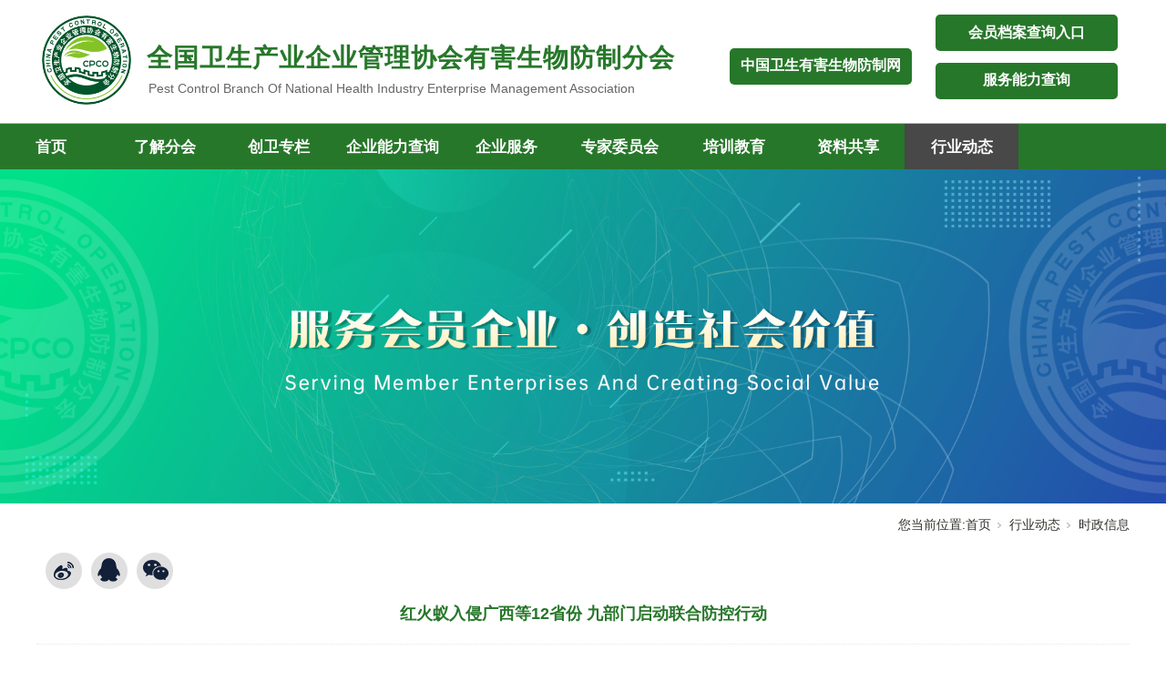

--- FILE ---
content_type: text/html;charset=utf-8
request_url: https://www.cpco.cn/information_view.aspx?nid=34&typeid=88&id=9311
body_size: 9343
content:
<!DOCTYPE html>


<html lang="en" xmlns="http://www.w3.org/1999/xhtml">
<head spw="768">

<title>红火蚁入侵广西等12省份 九部门启动联合防控行动 - 全国卫生产业企业管理协会有害生物防制分会</title> 
<meta name="description" content="警惕！红火蚁入侵广西等12省份，九部门启动联合防控行动红火蚁是全球公认的百种最具危险的入侵物种之一，它的主要特点是攻击性强和叮咬毒性大。近日，农业农村部、住房和城乡建设部、交通运输部、水利部等九部门启动全国红火蚁联合防控行动。农业农村部消息，目前，红火蚁已传播至我国12个省份，435个县市区。尤其是近..."/>
<meta name="keywords" content="红火蚁入侵广西等12省份 九部门启动联合防控行动,全国卫生产业企业管理协会有害生物防制分会"/>


<meta charset="utf-8" />
<meta name="renderer" content="webkit"/>
<meta http-equiv="X-UA-Compatible" content="chrome=1"/>
<meta id="WebViewport" name="viewport" content="width=device-width, initial-scale=1.0, minimum-scale=1.0, maximum-scale=1.0, user-scalable=no, viewport-fit=cover, minimal-ui"/>
<meta name="format-detection" content="telephone=no,email=no"/>
<meta name="applicable-device" content="pc,mobile"/>
<meta http-equiv="Cache-Control" content="no-transform"/>
<script type="text/javascript">(function(){if(window.outerWidth>1024||!window.addEventListener){return;}
var w=document.getElementById('WebViewport');var dw=w.content;var em=false;function orientation(){if(window.orientation!=0){var width,scale;if(em){if(screen.width<767){return;}
width=767;scale=1.06;}else{width=1201;scale=0.65;}
w.content='width='+width+'px, initial-scale='+scale+', minimum-scale='+scale+', maximum-scale='+scale+', user-scalable=no, viewport-fit=cover, minimal-ui';}else{if(em){w.content=dw;}else{var scale=screen.width<=320?'0.25':'0.3';w.content='width=1200px, initial-scale='+scale+', minimum-scale='+scale+', maximum-scale=1.0, user-scalable=no, viewport-fit=cover, minimal-ui';}}}
this.addEventListener('orientationchange',function(){if(/Apple/.test(navigator.vendor||'')||navigator.userAgent.indexOf('Safari')>=0){return;};setTimeout(function(){var fullscrren=window.fullscrren||document.fullscreen;if(!fullscrren)document.location.reload();},20);});orientation();})();</script>
<link rel="stylesheet" type="text/css" id="slick.min.css" href="https://rc1.zihu.com/js/pb/slick-1.8.0/slick.min.css"/>
<link rel="stylesheet" type="text/css" id="respond_measure2" href="https://rc1.zihu.com/css/respond/site.respond.measure-tg-2.0.min.css"/><link rel="stylesheet" type="text/css" id="css__information_view" href="https://rc0.zihu.com/g5/M00/3C/82/CgAGbGhbpquADp30AADW7az37Nw812.css"/><link rel="bookmark" href="/Images/logo.ico"/>
<link rel="shortcut icon" href="/Images/logo.ico"/>
<script type="text/javascript" id="visit" >var userAgent=navigator.userAgent;if(/MSIE\s+[5678]\./.test(userAgent)){location.href="/Admin/Design/Edition.html?type=2";};var _jtime=new Date();function jsLoad(){window.jLoad=new Date()-_jtime;}function jsError(){window.jLoad=-1;}
</script>

<script type="text/javascript" id="publicjs" src="https://rc1.zihu.com/js/pb/3/public.1.6.js" onload="jsLoad()" onerror="jsError()"></script>
</head>

<body class="xg_body">
<form method="get" action="/information_view.aspx?id=9311&nid=34&typeid=88" data-identify="0218218218014501982110198210014501982090" id="form1" data-ntype="2" data-ptype="4" NavigateId="34">


<div class="xg_header" id="xg_header" role="banner" includeId="header0414931861088977317390165">



<section class="xg_section  p1735mf1735-00001" id="sf1735-00001">
<div class="container p1735mf1735-000010001" id="cf1735-000010001">
<div class="row">
<div class="col-sm-12 col-lg-10 p1735mf1735-018264519e7c0cafc"><div class="xg_logo p1735mf1735-0502aece2b98ac3c1" logo="1"><h1><a href="/index.aspx"><img data-src="/Images/logo.png?t=20260116091752" data-src-sm="/Images/m_logo.png?t=20260116091752" src="[data-uri]"  alt="全国卫生产业企业管理协会有害生物防制分会" title="全国卫生产业企业管理协会有害生物防制分会" /></a></h1></div><div id="if1735087037f983af0d596" class="xg_html p1735mf1735-087037f983af0d596"><p style="font-size: 28px; color: rgb(39, 119, 42);"><b style="font-size: 28px;">全国卫生产业企业管理协会有害生物防制分会</b></p></div>
<div id="if173500a065f42364be83b" class="xg_html p1735mf1735-00a065f42364be83b"><a href="/solution_complex.aspx?nid=25" target="_blank"><font color="#ffffff" face="宋体"><span style="font-size: 16px;"><b>中国卫生有害生物防制网</b></span></font></a></div>
<div id="if1735011f9fb6aedbb9110" class="xg_html p1735mf1735-011f9fb6aedbb9110"><p style="font-size: 14px;">Pest Control Branch Of National Health Industry Enterprise Management Association</p></div>
</div>
<div class="col-sm-12 col-lg-2 p1735mf1735-08226c1784de2b3c9">
<div class="row">
<div class="col-sm-12 col-lg-12"><div id="if17350add9a63e5992022d" class="xg_html p1735mf1735-0add9a63e5992022d"><a href="/teachers.aspx?nid=4&typeid=50004" target="_blank"><font color="#ffffff" style="font-family: 宋体; font-size: 16px;"><span style="font-size: 16px; font-family: 宋体;"><b style="font-family: 宋体; font-size: 16px;"><span style="font-size: 16px; font-family: 宋体;" class="">服务能力查询</span></b></span></font></a></div>
</div></div>
<div class="row">
<div class="col-sm-12 col-lg-12"><div id="if17350eb4813eb376c03b5" class="xg_html p1735mf1735-0eb4813eb376c03b5"><a href="/chaxun.aspx?nid=4&typeid=50005" target="_blank"><font color="#ffffff" face="宋体"><span style="font-size: 16px;"><b>会员档案查询入口</b></span></font></a></div>
</div></div></div></div></div></section>

<section class="xg_section  p1735mf1735-00002" id="sf1735-00002">
<div class="container p1735mf1735-000020001" id="cf1735-000020001">
<div class="row">
<div class="col-sm-12 col-lg-12 p1735mf1735-0be3811c9d5acb026"><div id="if1735017f85ee7246216fa" class="xg_menu p1735mf1735-017f85ee7246216fa" role="navigation"  data-droptype="0" data-mobileshoweffect="0" data-mobilelisttype="0"><ul class="xg_menuUl hidden-sm">
<li data-nid="29" class="xg_menuLi1"><div class="xg_menuTitle1"><a class="xg_menuA1" href="/apply.aspx?nid=29" target="_self">首页</a></div></li>
<li data-nid="1" class="xg_menuLi1"><div class="xg_menuTitle1"><a class="xg_menuA1" href="/about_complex.aspx?nid=1" target="_self" rel="nofollow">了解分会</a></div></li>
<li data-nid="2" class="xg_menuLi1"><div class="xg_menuTitle1"><a class="xg_menuA1" href="/news_complex.aspx?nid=2" target="_self">创卫专栏</a></div>
<ul class="xg_menuUl2">
<li data-tid="4" class="xg_menuLi2"><div class="xg_menuTitle2"><a class="xg_menuA2" href="/news.aspx?nid=2&typeid=4">国家标准</a></div></li>
<li data-tid="50011" class="xg_menuLi2"><div class="xg_menuTitle2"><a class="xg_menuA2" href="/news.aspx?nid=2&typeid=50011">创卫标准</a></div></li>
<li data-tid="50089" class="xg_menuLi2"><div class="xg_menuTitle2"><a class="xg_menuA2" href="/news.aspx?nid=2&typeid=50089">行业标准</a></div></li></ul></li>
<li data-nid="4" class="xg_menuLi1"><div class="xg_menuTitle1"><a class="xg_menuA1" href="/teachers.aspx?nid=4&typeid=50004" target="_self">企业能力查询</a></div>
<ul class="xg_menuUl2">
<li data-tid="50004" class="xg_menuLi2"><div class="xg_menuTitle2"><a class="xg_menuA2" href="/teachers.aspx?nid=4&typeid=50004">服务能力查询</a></div></li>
<li data-tid="50005" class="xg_menuLi2"><div class="xg_menuTitle2"><a class="xg_menuA2" href="/chaxun.aspx?nid=4&typeid=50005">会员档案查询</a></div></li></ul></li>
<li data-nid="3" class="xg_menuLi1"><div class="xg_menuTitle1"><a class="xg_menuA1" href="/pro.aspx?nid=3" target="_self">企业服务</a></div>
<ul class="xg_menuUl2">
<li data-tid="22" class="xg_menuLi2"><div class="xg_menuTitle2"><a class="xg_menuA2" href="/prod_view.aspx?nid=3&typeid=22&id=188">创卫指导</a></div></li>
<li data-tid="23" class="xg_menuLi2"><div class="xg_menuTitle2"><a class="xg_menuA2" href="/prod_view.aspx?nid=3&typeid=23&id=189">招投标指导</a></div></li>
<li data-tid="66" class="xg_menuLi2"><div class="xg_menuTitle2"><a class="xg_menuA2" href="/prod_view.aspx?nid=3&typeid=66&id=190">企业专属培训</a></div></li></ul></li>
<li data-nid="19" class="xg_menuLi1"><div class="xg_menuTitle1"><a class="xg_menuA1" href="/clients.aspx?nid=19&typeid=50095" target="_self">专家委员会</a></div>
<ul class="xg_menuUl2">
<li data-tid="50095" class="xg_menuLi2"><div class="xg_menuTitle2"><a class="xg_menuA2" href="/clients.aspx?nid=19&typeid=50095">领导关怀</a></div></li>
<li data-tid="50009" class="xg_menuLi2"><div class="xg_menuTitle2"><a class="xg_menuA2" href="/clients.aspx?nid=19&typeid=50009">学术型专家</a></div></li>
<li data-tid="50010" class="xg_menuLi2"><div class="xg_menuTitle2"><a class="xg_menuA2" href="/clients.aspx?nid=19&typeid=50010">技术型专家</a></div></li>
<li data-tid="50094" class="xg_menuLi2"><div class="xg_menuTitle2"><a class="xg_menuA2" href="/clients.aspx?nid=19&typeid=50094">战略合作单位</a></div></li></ul></li>
<li data-nid="8" class="xg_menuLi1"><div class="xg_menuTitle1"><a class="xg_menuA1" href="/degngere.aspx?nid=8&typeid=50084" target="_self">培训教育</a></div>
<ul class="xg_menuUl2">
<li data-tid="50077" class="xg_menuLi2"><div class="xg_menuTitle2"><a class="xg_menuA2" href="/degngere.aspx?nid=8&typeid=50077">登革热证书查询</a></div></li>
<li data-tid="50078" class="xg_menuLi2"><div class="xg_menuTitle2"><a class="xg_menuA2" href="/weisheng.aspx?nid=8&typeid=50078">创卫证书查询</a></div></li>
<li data-tid="37" class="xg_menuLi2"><div class="xg_menuTitle2"><a class="xg_menuA2" href="/degngere.aspx?nid=8&typeid=37">培训证书查询</a></div></li>
<li data-tid="50084" class="xg_menuLi2"><div class="xg_menuTitle2"><a class="xg_menuA2" href="/degngere.aspx?nid=8&typeid=50084">能力等级证书查询</a></div></li>
<li data-tid="50096" class="xg_menuLi2"><div class="xg_menuTitle2"><a class="xg_menuA2" href="/sv.aspx?nid=8&typeid=50096">培训信息公示</a></div></li></ul></li>
<li data-nid="14" class="xg_menuLi1"><div class="xg_menuTitle1"><a class="xg_menuA1" href="/down_complex.aspx?nid=14" target="_self">资料共享</a></div></li>
<li data-nid="34" class="xg_menuLi1"><div class="xg_menuTitle1"><a class="xg_menuA1" href="/information_complex.aspx?nid=34" target="_self">行业动态</a></div>
<ul class="xg_menuUl2">
<li data-tid="87" class="xg_menuLi2"><div class="xg_menuTitle2"><a class="xg_menuA2" href="/information.aspx?nid=34&typeid=87">协会动态</a></div></li>
<li data-tid="86" class="xg_menuLi2"><div class="xg_menuTitle2"><a class="xg_menuA2" href="/information.aspx?nid=34&typeid=86">行业资讯</a></div></li>
<li data-tid="88" class="xg_menuLi2"><div class="xg_menuTitle2"><a class="xg_menuA2" href="/information.aspx?nid=34&typeid=88">时政信息</a></div></li>
<li data-tid="50087" class="xg_menuLi2"><div class="xg_menuTitle2"><a class="xg_menuA2" href="/information.aspx?nid=34&typeid=50087">有害生物防制视频</a></div></li></ul></li></ul><div class="xg_menuMobile hidden-lg"><div class="xg_memu_btn"></div><div class="xg_menuPanel"><ul class="xg_menuUl">
<li data-nid="29" class="xg_menuLi1"><div class="xg_menuTitle1"><a class="xg_menuA1" href="/apply.aspx?nid=29" target="_self">首页</a></div></li>
<li data-nid="1" class="xg_menuLi1"><div class="xg_menuTitle1"><a class="xg_menuA1" href="/about_complex.aspx?nid=1" target="_self" rel="nofollow">了解分会</a></div></li>
<li data-nid="2" class="xg_menuLi1"><div class="xg_menuTitle1"><a class="xg_menuA1" href="/news_complex.aspx?nid=2" target="_self">创卫专栏</a></div></li>
<li data-nid="4" class="xg_menuLi1"><div class="xg_menuTitle1"><a class="xg_menuA1" href="/teachers.aspx?nid=4&typeid=50004" target="_self">企业能力查询</a></div></li>
<li data-nid="3" class="xg_menuLi1"><div class="xg_menuTitle1"><a class="xg_menuA1" href="/pro.aspx?nid=3" target="_self">企业服务</a></div></li>
<li data-nid="19" class="xg_menuLi1"><div class="xg_menuTitle1"><a class="xg_menuA1" href="/clients.aspx?nid=19&typeid=50095" target="_self">专家委员会</a></div></li>
<li data-nid="8" class="xg_menuLi1"><div class="xg_menuTitle1"><a class="xg_menuA1" href="/degngere.aspx?nid=8&typeid=50084" target="_self">培训教育</a></div></li>
<li data-nid="14" class="xg_menuLi1"><div class="xg_menuTitle1"><a class="xg_menuA1" href="/down_complex.aspx?nid=14" target="_self">资料共享</a></div></li>
<li data-nid="34" class="xg_menuLi1"><div class="xg_menuTitle1"><a class="xg_menuA1" href="/information_complex.aspx?nid=34" target="_self">行业动态</a></div></li></ul><div class="xg_menuShade"></div></div></div></div>
</div></div></div></section>
</div><div class="xg_banner" id="xg_banner" width="100%">

<section class="xg_section  bregionauto" id="s40002">
<div class="container p1726m400020001" id="c400020001">
<div class="row">
<div class="col-sm-12 col-lg-12"><div id="i8a6fcda8c7eecf58" class="xg_abanner p1726m8a6fcda8c7eecf58 slick.min.css slider single-item-rtl" data-loop="1" data-grabcursor="1" data-dots="0" data-arrows="0" data-scalheight="349" data-effect="1" data-speed="0" data-mobilarrow="0" data-adaptive="1" data-height="550" data-width="1920" style="overflow: hidden;">
<div class="xg_banner_item"><div class="xg_banner_img"><a href="/index.aspx" target="_self"><img data-src="https://rc0.zihu.com/g5/M00/16/18/CgAGbGYFG-WAJEi7AAco7uLxrCA091.png,https://rc0.zihu.com/g5/M00/16/18/CgAGbGYFG-WAJEi7AAco7uLxrCA091.png" /></a></div>
<div class="container"></div></div>
</div>
</div></div></div></section>
</div>
<div class="xg_content" id="xg_content" role="main">

<section class="xg_section  bregionauto" id="s50001">
<div class="container" id="c500010001">
<div class="row hidden-sm">
<div class="col-sm-12 col-lg-12 p1726m21f8b313d91187dd"><div class="xg_crumbs p1726mefde2d2d2888ba42"><span class="xg_crumbs_item"><span class="xg_crumbs_prefix" data-label="text-prefix">您当前位置:</span><a class="xg_crumbs_a" href="/index.aspx" target="_self">首页</a></span><span class="xg_crumbs_span"></span><span class="xg_crumbs_item"><a class="xg_crumbs_a" href="/information_complex.aspx?nid=34" target="_self">行业动态</a></span><span class="xg_crumbs_span"></span><span class="xg_crumbs_item"><a class="xg_crumbs_a" href="/information.aspx?nid=34&typeid=88">时政信息</a></span></div>
</div></div></div></section>

<section class="xg_section  bregionauto" id="s50004">
<div class="container" id="c500040001">
<div class="row">
<div class="col-sm-12 col-lg-12"><div id="i9a50ffef847261a7" class="xg_sbtn p1726m9a50ffef847261a7"><div class="bdsharebuttonbox bdshare-button-style0-16" data-tag="i9a50ffef847261a7" data-btsize="16">
<a rel="nofollow" class="bshare-sinaminiblog bds_tsina hk_clear" title="新浪微博" data-cmd="sinaminiblog"></a>
<a rel="nofollow" class="bshare-qqim bds_sqq hk_clear" title="QQ好友" data-cmd="qqim"></a>
<a rel="nofollow" class="bshare-weixin bds_weixin hk_clear" title="微信" data-cmd="weixin"></a>
</div>
</div>
</div></div>
<div class="row">
<div class="col-sm-12 col-lg-12 p1726ma5b29cb57176cc98"><div class="xg_text p1726mc1a9faa9aa6cc904"><span>红火蚁入侵广西等12省份 九部门启动联合防控行动</span></div>
</div></div>
<div class="row">
<div class="col-sm-12 col-lg-12"><div class="xg_text p1726meee90ea569824f26"><span><p><br/></p><div class="index-module_textWrap_3ygOc" style="color: rgb(0, 0, 0); font-family: arial; font-size: 12px; white-space: normal; background-color: rgb(255, 255, 255);"><p style="margin-top: 0px; margin-bottom: 0px; padding: 0px; font-size: 16px; line-height: 24px; color: rgb(51, 51, 51); text-align: justify;"><span class="bjh-p"><span class="bjh-strong" style="font-size: 18px; font-weight: 700;">警惕！红火蚁入侵广西等12省份，九部门启动联合防控行动</span></span></p></div><div class="index-module_textWrap_3ygOc" style="margin-top: 22px; color: rgb(0, 0, 0); font-family: arial; font-size: 12px; white-space: normal; background-color: rgb(255, 255, 255);"><p style="margin-top: 0px; margin-bottom: 0px; padding: 0px; font-size: 16px; line-height: 24px; color: rgb(51, 51, 51); text-align: justify;"><span class="bjh-p">红火蚁是全球公认的百种最具危险的入侵物种之一，它的主要特点是攻击性强和叮咬毒性大。近日，农业农村部、住房和城乡建设部、交通运输部、水利部等九部门启动全国红火蚁联合防控行动。</span></p></div><div class="index-module_textWrap_3ygOc" style="margin-top: 22px; color: rgb(0, 0, 0); font-family: arial; font-size: 12px; white-space: normal; background-color: rgb(255, 255, 255);"><p style="margin-top: 0px; margin-bottom: 0px; padding: 0px; font-size: 16px; line-height: 24px; color: rgb(51, 51, 51); text-align: justify;"><span class="bjh-p">农业农村部消息，目前，红火蚁已传播至我国12个省份，435个县市区。尤其是近5年来新增红火蚁发生县级行政区191个，较2016年增长了一倍。</span></p><p style="margin-top: 0px; margin-bottom: 0px; padding: 0px; font-size: 16px; line-height: 24px; color: rgb(51, 51, 51); text-align: justify;"><span style="font-size: 18px; font-weight: 700;"><br/></span></p><p style="margin-top: 0px; margin-bottom: 0px; padding: 0px; font-size: 16px; line-height: 24px; color: rgb(51, 51, 51); text-align: justify;"><span style="font-size: 18px; font-weight: 700;">1</span></p></div><div class="index-module_textWrap_3ygOc" style="margin-top: 22px; color: rgb(0, 0, 0); font-family: arial; font-size: 12px; white-space: normal; background-color: rgb(255, 255, 255);"><p style="margin-top: 0px; margin-bottom: 0px; padding: 0px; font-size: 16px; line-height: 24px; color: rgb(51, 51, 51); text-align: justify;"><span class="bjh-p"><span class="bjh-strong" style="font-size: 18px; font-weight: 700;">红火蚁具有强大繁殖能力</span></span></p></div><div class="index-module_textWrap_3ygOc" style="margin-top: 22px; color: rgb(0, 0, 0); font-family: arial; font-size: 12px; white-space: normal; background-color: rgb(255, 255, 255);"><p style="margin-top: 0px; margin-bottom: 0px; padding: 0px; font-size: 16px; line-height: 24px; color: rgb(51, 51, 51); text-align: justify;"><span class="bjh-p"><span class="bjh-strong" style="font-size: 18px; font-weight: 700;">一个蚁巢一天可繁衍数十万只蚁</span></span></p></div><div class="index-module_textWrap_3ygOc" style="margin-top: 22px; color: rgb(0, 0, 0); font-family: arial; font-size: 12px; white-space: normal; background-color: rgb(255, 255, 255);"><p style="margin-top: 0px; margin-bottom: 0px; padding: 0px; font-size: 16px; line-height: 24px; color: rgb(51, 51, 51); text-align: justify;"><span class="bjh-p">红火蚁，拉丁名形象地比喻为“无敌的蚂蚁”，因其难以控制而得名。它属于社会性昆虫，是蚂蚁的一种，体型长度约为3毫米至7毫米，原产于巴西和阿根廷等南美国家。</span></p><p style="margin-top: 0px; margin-bottom: 0px; padding: 0px; font-size: 16px; line-height: 24px; color: rgb(51, 51, 51); text-align: justify;"><br/></p><p style="margin-top: 0px; margin-bottom: 0px; padding: 0px; font-size: 16px; line-height: 24px; color: rgb(51, 51, 51); text-align: justify;">红火蚁之所以传播速度快、范围广，一个非常重要的原因是它具有强大的繁殖能力。它的蚁巢多数属于多蚁后的蚁巢，蚁巢中的蚁后可多达百只。每只蚁后一天可产卵1500个至5000个，也就是说一个蚁巢一天就可以繁衍数十万只蚁。</p></div><div class="index-module_textWrap_3ygOc" style="margin-top: 22px; color: rgb(0, 0, 0); font-family: arial; font-size: 12px; white-space: normal; background-color: rgb(255, 255, 255);"><p style="margin-top: 0px; margin-bottom: 0px; padding: 0px; font-size: 16px; line-height: 24px; color: rgb(51, 51, 51); text-align: justify;"><span class="bjh-p">此外，长有翅膀的红火蚁蚁后可以飞行1000米甚至更远的距离，选择适宜地点建造蚁穴。一旦活动范围扩散，红火蚁很可能在当地扎根。它还能通过水流散播——当水面上升，它们聚成一团浮在水面上能存活数周，直到水位落下或漂流到岸上。</span></p></div><div class="index-module_textWrap_3ygOc" style="margin-top: 22px; color: rgb(0, 0, 0); font-family: arial; font-size: 12px; white-space: normal; background-color: rgb(255, 255, 255);"><p style="margin-top: 0px; margin-bottom: 0px; padding: 0px; font-size: 16px; line-height: 24px; color: rgb(51, 51, 51); text-align: justify;"><span class="bjh-p">绿化带、树木根部附近的土堆，是红火蚁最常见的巢穴。春夏天气反复，雨水较多，是红火蚁大量繁殖的高峰期。如果拨开土堆，红火蚁就会马上“蜂拥而出”。</span></p><p style="margin-top: 0px; margin-bottom: 0px; padding: 0px; font-size: 16px; line-height: 24px; color: rgb(51, 51, 51); text-align: justify;"><img data-imageid="0" src="https://rc0.zihu.com/g3/M00/59/B1/CgAH52BlFoqAbFC9AAA7-MMf4ts60.jpeg" style="max-width:100%;" alt="红火蚁入侵广西等12省份 九部门启动联合防控行动" title="红火蚁入侵广西等12省份 九部门启动联合防控行动"/></p><p style="margin-top: 0px; margin-bottom: 0px; padding: 0px; font-size: 16px; line-height: 24px; color: rgb(51, 51, 51); text-align: justify;">△藏有红火蚁巢穴的土堆。</p></div><div class="index-module_textWrap_3ygOc" style="margin-top: 22px; color: rgb(0, 0, 0); font-family: arial; font-size: 12px; white-space: normal; background-color: rgb(255, 255, 255);"><p style="margin-top: 0px; margin-bottom: 0px; padding: 0px; font-size: 16px; line-height: 24px; color: rgb(51, 51, 51); text-align: justify;"><span class="bjh-p"><span class="bjh-strong" style="font-size: 18px; font-weight: 700;">2</span></span></p></div><div class="index-module_textWrap_3ygOc" style="margin-top: 22px; color: rgb(0, 0, 0); font-family: arial; font-size: 12px; white-space: normal; background-color: rgb(255, 255, 255);"><p style="margin-top: 0px; margin-bottom: 0px; padding: 0px; font-size: 16px; line-height: 24px; color: rgb(51, 51, 51); text-align: justify;"><span class="bjh-p"><span class="bjh-strong" style="font-size: 18px; font-weight: 700;">红火蚁有哪些危害？</span></span></p></div><div class="index-module_textWrap_3ygOc" style="margin-top: 22px; color: rgb(0, 0, 0); font-family: arial; font-size: 12px; white-space: normal; background-color: rgb(255, 255, 255);"><p style="margin-top: 0px; margin-bottom: 0px; padding: 0px; font-size: 16px; line-height: 24px; color: rgb(51, 51, 51); text-align: justify;"><span class="bjh-p">红火蚁不但繁殖能力强，而且极具危害性。与其他蚂蚁受到干扰后四散逃生不同，红火蚁遇到袭击时会有极强攻击性，不论是对人类或其他生物都会发起攻击。</span></p><p style="margin-top: 0px; margin-bottom: 0px; padding: 0px; font-size: 16px; line-height: 24px; color: rgb(51, 51, 51); text-align: justify;"><span class="bjh-p"><br/></span></p></div><div class="index-module_textWrap_3ygOc" style="margin-top: 22px; color: rgb(0, 0, 0); font-family: arial; font-size: 12px; white-space: normal; background-color: rgb(255, 255, 255);"><p style="margin-top: 0px; margin-bottom: 0px; padding: 0px; font-size: 16px; line-height: 24px; color: rgb(51, 51, 51); text-align: justify;"><span class="bjh-p"><span class="bjh-strong" style="font-size: 18px; font-weight: 700;">危害人类健康</span></span></p></div><div class="index-module_textWrap_3ygOc" style="margin-top: 22px; color: rgb(0, 0, 0); font-family: arial; font-size: 12px; white-space: normal; background-color: rgb(255, 255, 255);"><p style="margin-top: 0px; margin-bottom: 0px; padding: 0px; font-size: 16px; line-height: 24px; color: rgb(51, 51, 51); text-align: justify;"><span class="bjh-p">红火蚁毒囊中有大量毒液，一旦人或动物被叮咬受伤，毒液就会注入皮肤。</span></p></div><div class="index-module_textWrap_3ygOc" style="margin-top: 22px; color: rgb(0, 0, 0); font-family: arial; font-size: 12px; white-space: normal; background-color: rgb(255, 255, 255);"><p style="margin-top: 0px; margin-bottom: 0px; padding: 0px; font-size: 16px; line-height: 24px; color: rgb(51, 51, 51); text-align: justify;"><span class="bjh-p">红火蚁毒液中的毒蛋白不仅会让容易过敏的人出现脸红、荨麻疹、呼吸困难等症状。重症患者能在几分钟内产生休克，甚至死亡。</span></p></div><div class="index-module_textWrap_3ygOc" style="margin-top: 22px; color: rgb(0, 0, 0); font-family: arial; font-size: 12px; white-space: normal; background-color: rgb(255, 255, 255);"><p style="margin-top: 0px; margin-bottom: 0px; padding: 0px; font-size: 16px; line-height: 24px; color: rgb(51, 51, 51); text-align: justify;"><span class="bjh-p">2020年10月，广西南宁一个小伙子就是因为好奇，踢了一下拱起来的蚂蚁窝，被红火蚁叮咬而导致全身过敏。</span></p><p style="margin-top: 0px; margin-bottom: 0px; padding: 0px; font-size: 16px; line-height: 24px; color: rgb(51, 51, 51); text-align: justify;"><span style="font-size: 18px; font-weight: 700;"><br/></span></p><p style="margin-top: 0px; margin-bottom: 0px; padding: 0px; font-size: 16px; line-height: 24px; color: rgb(51, 51, 51); text-align: justify;"><span style="font-size: 18px; font-weight: 700;">破坏生态平衡</span></p></div><div class="index-module_textWrap_3ygOc" style="margin-top: 22px; color: rgb(0, 0, 0); font-family: arial; font-size: 12px; white-space: normal; background-color: rgb(255, 255, 255);"><p style="margin-top: 0px; margin-bottom: 0px; padding: 0px; font-size: 16px; line-height: 24px; color: rgb(51, 51, 51); text-align: justify;"><span class="bjh-p">红火蚁所到之处，不仅本地同类物种无法生存，甚至体形远大于它的节肢动物都会成为它们的攻击对象，对我国物种多样性造成极大危害。</span></p><p style="margin-top: 0px; margin-bottom: 0px; padding: 0px; font-size: 16px; line-height: 24px; color: rgb(51, 51, 51); text-align: justify;"><span style="font-size: 18px; font-weight: 700;"><br/></span></p><p style="margin-top: 0px; margin-bottom: 0px; padding: 0px; font-size: 16px; line-height: 24px; color: rgb(51, 51, 51); text-align: justify;"><span style="font-size: 18px; font-weight: 700;">损害经济发展</span></p></div><div class="index-module_textWrap_3ygOc" style="margin-top: 22px; color: rgb(0, 0, 0); font-family: arial; font-size: 12px; white-space: normal; background-color: rgb(255, 255, 255);"><p style="margin-top: 0px; margin-bottom: 0px; padding: 0px; font-size: 16px; line-height: 24px; color: rgb(51, 51, 51); text-align: justify;"><span class="bjh-p">此外，红火蚁喜欢温暖的地方，喜爱在电器设备中筑巢。大量的红火蚁在电线间啃咬，容易造成电线短路，可能带来更大的经济损失。</span></p><p style="margin-top: 0px; margin-bottom: 0px; padding: 0px; font-size: 16px; line-height: 24px; color: rgb(51, 51, 51); text-align: justify;"><span style="font-size: 18px; font-weight: 700;"><br/></span></p><p style="margin-top: 0px; margin-bottom: 0px; padding: 0px; font-size: 16px; line-height: 24px; color: rgb(51, 51, 51); text-align: justify;"><span style="font-size: 18px; font-weight: 700;">3</span></p></div><div class="index-module_textWrap_3ygOc" style="margin-top: 22px; color: rgb(0, 0, 0); font-family: arial; font-size: 12px; white-space: normal; background-color: rgb(255, 255, 255);"><p style="margin-top: 0px; margin-bottom: 0px; padding: 0px; font-size: 16px; line-height: 24px; color: rgb(51, 51, 51); text-align: justify;"><span class="bjh-p"><span class="bjh-strong" style="font-size: 18px; font-weight: 700;">路边碰到这样的小土堆</span></span></p></div><div class="index-module_textWrap_3ygOc" style="margin-top: 22px; color: rgb(0, 0, 0); font-family: arial; font-size: 12px; white-space: normal; background-color: rgb(255, 255, 255);"><p style="margin-top: 0px; margin-bottom: 0px; padding: 0px; font-size: 16px; line-height: 24px; color: rgb(51, 51, 51); text-align: justify;"><span class="bjh-p"><span class="bjh-strong" style="font-size: 18px; font-weight: 700;">务必躲远点</span></span></p></div><div class="index-module_textWrap_3ygOc" style="margin-top: 22px; color: rgb(0, 0, 0); font-family: arial; font-size: 12px; white-space: normal; background-color: rgb(255, 255, 255);"><p style="margin-top: 0px; margin-bottom: 0px; padding: 0px; font-size: 16px; line-height: 24px; color: rgb(51, 51, 51); text-align: justify;"><span class="bjh-p">红火蚁的蚁巢比较容易辨认，一般有30厘米～40厘米高，下雨后很容易凸显出来。</span></p><p style="margin-top: 0px; margin-bottom: 0px; padding: 0px; font-size: 16px; line-height: 24px; color: rgb(51, 51, 51); text-align: justify;"><span style="font-size: 18px; font-weight: 700;"><img data-imageid="6077" src="https://rc0.zihu.com/g3/M00/B9/8C/CgAH6GBlFj-AaezGAAE-kOlra0k43.jpeg" style="max-width:100%;" alt="红火蚁入侵广西等12省份 九部门启动联合防控行动" title="红火蚁入侵广西等12省份 九部门启动联合防控行动"/></span></p><p style="margin-top: 0px; margin-bottom: 0px; padding: 0px; font-size: 16px; line-height: 24px; color: rgb(51, 51, 51); text-align: justify;"><span style="font-size: 18px; font-weight: 700;"><br/></span></p><p style="margin-top: 0px; margin-bottom: 0px; padding: 0px; font-size: 16px; line-height: 24px; color: rgb(51, 51, 51); text-align: justify;"><span style="font-size: 18px; font-weight: 700;">“狭路相逢”别招惹</span></p></div><div class="index-module_textWrap_3ygOc" style="margin-top: 22px; color: rgb(0, 0, 0); font-family: arial; font-size: 12px; white-space: normal; background-color: rgb(255, 255, 255);"><p style="margin-top: 0px; margin-bottom: 0px; padding: 0px; font-size: 16px; line-height: 24px; color: rgb(51, 51, 51); text-align: justify;"><span class="bjh-p">发现红火蚁后不要踩踏蚁巢，更不要用手去触摸，防止被咬伤。如果发现它爬到身上，要迅速拍掉或抖落，不然可能会被叮蜇。</span></p></div><div class="index-module_textWrap_3ygOc" style="margin-top: 22px; color: rgb(0, 0, 0); font-family: arial; font-size: 12px; white-space: normal; background-color: rgb(255, 255, 255);"><p style="margin-top: 0px; margin-bottom: 0px; padding: 0px; font-size: 16px; line-height: 24px; color: rgb(51, 51, 51); text-align: justify;"><span class="bjh-p">在红火蚁活动区域生活或作业时，充分做好防护，戴上手套、穿上长筒雨靴，并在上面涂抹滑石粉等。</span></p></div><div class="index-module_textWrap_3ygOc" style="margin-top: 22px; color: rgb(0, 0, 0); font-family: arial; font-size: 12px; white-space: normal; background-color: rgb(255, 255, 255);"><p style="margin-top: 0px; margin-bottom: 0px; padding: 0px; font-size: 16px; line-height: 24px; color: rgb(51, 51, 51); text-align: justify;"><span class="bjh-p"><span class="bjh-strong" style="font-size: 18px; font-weight: 700;">万一被咬伤后如何处理？</span></span></p></div><div class="index-module_textWrap_3ygOc" style="margin-top: 22px; color: rgb(0, 0, 0); font-family: arial; font-size: 12px; white-space: normal; background-color: rgb(255, 255, 255);"><p style="margin-top: 0px; margin-bottom: 0px; padding: 0px; font-size: 16px; line-height: 24px; color: rgb(51, 51, 51); text-align: justify;"><span class="bjh-p">被红火蚁咬伤千万不能掉以轻心。程度较轻的话，可以：</span></p></div><div class="index-module_textWrap_3ygOc" style="margin-top: 22px; color: rgb(0, 0, 0); font-family: arial; font-size: 12px; white-space: normal; background-color: rgb(255, 255, 255);"><p style="margin-top: 0px; margin-bottom: 0px; padding: 0px; font-size: 16px; line-height: 24px; color: rgb(51, 51, 51); text-align: justify;"><span class="bjh-p">① 用清水或肥皂水清洗被叮咬部位；</span></p></div><div class="index-module_textWrap_3ygOc" style="margin-top: 22px; color: rgb(0, 0, 0); font-family: arial; font-size: 12px; white-space: normal; background-color: rgb(255, 255, 255);"><p style="margin-top: 0px; margin-bottom: 0px; padding: 0px; font-size: 16px; line-height: 24px; color: rgb(51, 51, 51); text-align: justify;"><span class="bjh-p">② 用凉水或冰块对被叮咬的部位进行冷敷；</span></p></div><div class="index-module_textWrap_3ygOc" style="margin-top: 22px; color: rgb(0, 0, 0); font-family: arial; font-size: 12px; white-space: normal; background-color: rgb(255, 255, 255);"><p style="margin-top: 0px; margin-bottom: 0px; padding: 0px; font-size: 16px; line-height: 24px; color: rgb(51, 51, 51); text-align: justify;"><span class="bjh-p">③ 注意保持被叮咬伤口清洁，千万不要用手搔抓，以免导致继发感染；</span></p></div><div class="index-module_textWrap_3ygOc" style="margin-top: 22px; color: rgb(0, 0, 0); font-family: arial; font-size: 12px; white-space: normal; background-color: rgb(255, 255, 255);"><p style="margin-top: 0px; margin-bottom: 0px; padding: 0px; font-size: 16px; line-height: 24px; color: rgb(51, 51, 51); text-align: justify;"><span class="bjh-p">④ 必要时在医生指导下使用相应药剂，以缓解过敏反应。</span></p></div><div class="index-module_textWrap_3ygOc" style="margin-top: 22px; color: rgb(0, 0, 0); font-family: arial; font-size: 12px; white-space: normal; background-color: rgb(255, 255, 255);"><p style="margin-top: 0px; margin-bottom: 0px; padding: 0px; font-size: 16px; line-height: 24px; color: rgb(51, 51, 51); text-align: justify;"><span class="bjh-p bjh-text-align-center"><span class="bjh-strong" style="font-size: 18px; font-weight: 700;">如有过敏病史或被叮咬后反应较严重者</span></span></p></div><div class="index-module_textWrap_3ygOc" style="margin-top: 22px; color: rgb(0, 0, 0); font-family: arial; font-size: 12px; white-space: normal; background-color: rgb(255, 255, 255);"><p style="margin-top: 0px; margin-bottom: 0px; padding: 0px; font-size: 16px; line-height: 24px; color: rgb(51, 51, 51); text-align: justify;"><span class="bjh-p bjh-text-align-center"><span class="bjh-strong" style="font-size: 18px; font-weight: 700;">务必迅速到医院就诊</span></span></p></div><div class="index-module_textWrap_3ygOc" style="margin-top: 22px; color: rgb(0, 0, 0); font-family: arial; font-size: 12px; white-space: normal; background-color: rgb(255, 255, 255);"><p style="margin-top: 0px; margin-bottom: 0px; padding: 0px; font-size: 16px; line-height: 24px; color: rgb(51, 51, 51); text-align: justify;"><span class="bjh-p bjh-text-align-center"><span class="bjh-strong" style="font-size: 18px; font-weight: 700;">进行抗过敏及局部清创等处理</span></span></p></div><p><br/></p></span></div>
</div></div>
<div class="row">
<div class="col-sm-12 col-lg-12"><div class="xg_prevnext p1726m66641a97b1b46224"><span class="xg_prevnext_item"><a href="/information_view.aspx?nid=34&typeid=88&id=9259" class="xg_prevnext_up"><span class="xg_prevnext_ptext">上一篇:</span><span class="xg_prevnext_ptitle">【国家卫健委】关于开展第33个爱国卫生月活动的通知</span></a></span><span class="xg_prevnext_item"><a href="/information_view.aspx?nid=34&typeid=88&id=9345" class="xg_prevnext_down"><span class="xg_prevnext_ntext">下一篇:</span><span class="xg_prevnext_ntitle">世界卫生日——“卫”爱而生</span></a></span></div>
</div></div>
<div class="row">
<div class="col-sm-12 col-lg-12 p1726m723dc98fa329681c"><div id="ibbdadf07bb07314f" class="xg_html p1726mbbdadf07bb07314f"><span style="font-size: 20px; color: rgb(72, 72, 72);"><span style="color: rgb(78, 176, 11);">相关推荐</span>&nbsp;</span><span style="color: rgb(183, 183, 183);">Related recommendations</span></div>
</div></div>
<div class="row">
<div class="col-sm-12 col-lg-12 p1726ma6a48241e8b6e251"><div id="i2e1d2533721c02c5" class="xg_list p1726m2e1d2533721c02c5" data-nid="34" data-ntype="2" data-dtype="3"><div class="data_row row"><div class="data_col col-lg-4 col-sm-12"><div class="xg_text p1726m17a5c673ca01c9ef"><a href="/information_view.aspx?nid=34&typeid=86&id=32711" target="_self"><span>传统消杀方法存在哪些弊端？消杀公司布局新...</span></a></div>
</div>
<div class="data_col col-lg-4 col-sm-12"><div class="xg_text p1726m17a5c673ca01c9ef"><a href="/information_view.aspx?nid=34&typeid=86&id=32690" target="_self"><span>消杀作业中如何避免二次污染？消杀公司需遵...</span></a></div>
</div>
<div class="data_col col-lg-4 col-sm-12"><div class="xg_text p1726m17a5c673ca01c9ef"><a href="/information_view.aspx?nid=34&typeid=86&id=32667" target="_self"><span>白蚁防治效果难以持久？消杀公司该如何构建...</span></a></div>
</div>
<div class="data_col col-lg-4 col-sm-12"><div class="xg_text p1726m17a5c673ca01c9ef"><a href="/information_view.aspx?nid=34&typeid=86&id=32636" target="_self"><span>蟑螂防治面临哪些技术挑战？PCO企业应对...</span></a></div>
</div>
<div class="data_col col-lg-4 col-sm-12"><div class="xg_text p1726m17a5c673ca01c9ef"><a href="/information_view.aspx?nid=34&typeid=86&id=32612" target="_self"><span>有害生物防制如何科学布局？PCO企业需关...</span></a></div>
</div>
<div class="data_col col-lg-4 col-sm-12"><div class="xg_text p1726m17a5c673ca01c9ef"><a href="/information_view.aspx?nid=34&typeid=86&id=32594" target="_self"><span>老鼠防治有哪些常见技术误区？PCO企业该...</span></a></div>
</div>
</div></div>
</div></div></div></section>
</div>
<div class="xg_footer" id="xg_footer" role="contentinfo" includeId="footer29754775203898615611">



<section class="xg_section  p1777mf1777-00006" id="sf1777-00006">
<div class="container p1777mf1777-000060001" id="cf1777-000060001">
<div class="row">
<div class="col-sm-12 col-lg-12 p1777mf1777-070e166feb9f56385"><div id="if1777088c5eae9c2ac2837" class="xg_bnavi p1777mf1777-088c5eae9c2ac2837" ><ul class="xg_menuUl">
<li data-nid="29" class="xg_menuLi1"><div class="xg_menuTitle1"><a class="xg_menuA1" href="/apply.aspx?nid=29" target="_self">首页</a></div></li>
<li data-nid="1" class="xg_menuLi1"><div class="xg_menuTitle1"><a class="xg_menuA1" href="/about_complex.aspx?nid=1" target="_self" rel="nofollow">了解分会</a></div></li>
<li data-nid="2" class="xg_menuLi1"><div class="xg_menuTitle1"><a class="xg_menuA1" href="/news_complex.aspx?nid=2" target="_self">创卫专栏</a></div></li>
<li data-nid="4" class="xg_menuLi1"><div class="xg_menuTitle1"><a class="xg_menuA1" href="/teachers.aspx?nid=4&typeid=50004" target="_self">企业能力查询</a></div></li>
<li data-nid="3" class="xg_menuLi1"><div class="xg_menuTitle1"><a class="xg_menuA1" href="/pro.aspx?nid=3" target="_self">企业服务</a></div></li>
<li data-nid="19" class="xg_menuLi1"><div class="xg_menuTitle1"><a class="xg_menuA1" href="/clients.aspx?nid=19&typeid=50095" target="_self">专家委员会</a></div></li>
<li data-nid="8" class="xg_menuLi1"><div class="xg_menuTitle1"><a class="xg_menuA1" href="/degngere.aspx?nid=8&typeid=50084" target="_self">培训教育</a></div></li>
<li data-nid="14" class="xg_menuLi1"><div class="xg_menuTitle1"><a class="xg_menuA1" href="/down_complex.aspx?nid=14" target="_self">资料共享</a></div></li>
<li data-nid="34" class="xg_menuLi1"><div class="xg_menuTitle1"><a class="xg_menuA1" href="/information_complex.aspx?nid=34" target="_self">行业动态</a></div></li></ul></div>
</div></div></div></section>

<section class="xg_section  p1777mf1777-00007" id="sf1777-00007">
<div class="container p1777mf1777-000070001" id="cf1777-000070001">
<div class="row">
<div class="col-sm-12 col-lg-10 p1777mf1777-0b65b634b48411c80"><div id="if1777059273829deab842b" class="xg_html p1777mf1777-059273829deab842b"><span>地址：</span>北京市通州区滨河中路富力运河十号B01-3 23层</div>
<div id="if177700f08c3c41a851f1a" class="xg_html p1777mf1777-00f08c3c41a851f1a"><span>电话:</span>010-87188858</div>
<div id="if17770152cac07171406fb" class="xg_html p1777mf1777-0152cac07171406fb"><p>网站：www.cpco.cn  </p></div>

<div class="row">
<div class="col-sm-12 col-lg-12"><div id="if17770214158b8f702d4b8" class="xg_html p1777mf1777-0214158b8f702d4b8"><a href="http://www.beian.miit.gov.cn" target="_self"><p>京ICP备15010734号-8<br></p></a></div>
<div class="xg_logo_zh p1777mf1777-0917e9a3bfb1efe68"><a><img data-src="https://rc1.zihu.com/img/toolbox/xiniu_bottom_logo.png" data-src-sm="https://rc1.zihu.com/img/toolbox/xiniu_bottom_logo.png"  alt="犀牛云提供企业云服务" title="犀牛云提供企业云服务" /></a><span>犀牛云提供企业云服务</span></div><div id="if17770516fb1acbcad2271" class="xg_html p1777mf1777-0516fb1acbcad2271"><a href="http://www.beian.gov.cn/portal/registerSystemInfo?recordcode=11011202004423" target="_blank"><p style="color: rgb(233, 233, 233); font-size: 14px;">&nbsp; &nbsp; &nbsp; 京公网安备11011202004423号</p></a></div>
</div></div></div>
<div class="col-sm-12 col-lg-2 p1777mf1777-01779ff75135d76d6"></div></div></div></section>
</div>


<script type='text/javascript'>(function(){function e(b,a){var c=b.getItem(a);if(!c)return'';c=JSON.parse(c);return c.time&&new Date(c.time)<new Date?'':c.val||''}var l=new Date,g=null,k=function(){window.acessFinish=new Date-l};window.addEventListener?window.addEventListener('load',k):window.attachEvent&&window.attachEvent('onload',k);var g=setTimeout(function(){g&&clearTimeout(g);var b=document.location.href,a;a=/\.html|.htm/.test(document.location.href)?document.forms[0].getAttribute('Page'):'';b='/Admin/Access/Load.ashx?ver\x3d1\x26req\x3d'+h(b);a&&(b+='\x26f\x3d'+h(a));a=h(window.document.referrer);if(!(2E3<a.length)){var c=e(localStorage,'_hcid'),f=e(sessionStorage,'_hsid'),d=e(localStorage,'_huid');a&&(b+='\x26ref\x3d'+a);c&&(b+='\x26_hcid\x3d'+c);f&&(b+='\x26_hsid\x3d'+f);d&&(b+='\x26_huid\x3d'+d);b+='\x26sw\x3d'+screen.width+'\x26sh\x3d'+screen.height;b+='\x26cs\x3d'+(window.jLoad?window.jLoad:-1);$?$.getScript(b):(a=document.createElement('script'),a.src=b,document.body.appendChild(a))}},3E3),d=null,h=function(b){if(!b)return'';if(!d){d={};for(var a=0;10>a;a++)d[String.fromCharCode(97+a)]='0'+a.toString();for(a=10;26>a;a++)d[String.fromCharCode(97+a)]=a.toString()}for(var c='',f,e,g=b.length,a=0;a<g;a++)f=b.charAt(a),c=(e=d[f])?c+('x'+e):c+f;return encodeURIComponent(c).replace(/%/g,'x50').replace(/\./g,'x51')}})();</script>

</form>
</body>
<script type="text/javascript" id="slick.min.js" src="https://rc1.zihu.com/js/pb/slick-1.8.0/slick.min.js?t=1"></script>
<script type="text/javascript" id="share.js" src="https://rc1.zihu.com/plugin/sharebtn/share_btn.min.js"></script>
<script type="text/javascript">$(function(){
	var strarr = new Array();
	var res = $("meta[id='WebViewport']").attr('content');
	strarr = res.split(",");
	var stri = "";
	for (var i = 0; i < strarr.length; i++) {
		var a = new Array();
		a = strarr[i].split("=");
		if (a[0].trim() != "minimum-scale" && a[0].trim() != "maximum-scale") {
			console.log(a[0].trim())
			if (a[0].trim() == "user-scalable") {
				stri += ",user-scalable=yes"
			} else {
				if(i==0){
					stri += strarr[i]
				}else{
					stri += ","+strarr[i]
				}
			}
		}
	}
	$("meta[id='WebViewport']").attr('content', stri);
})</script>
<script type="text/javascript" id="js__information_view" src="https://rc0.zihu.com/g5/M00/37/67/CgAGbGf_CDyAZmLKAABLVH5q0tI4503.js"></script>

</html>


--- FILE ---
content_type: text/css
request_url: https://rc0.zihu.com/g5/M00/3C/82/CgAGbGhbpquADp30AADW7az37Nw812.css
body_size: 54912
content:
/* public default css */.xg_section,.container-fluid,div[class^='col-']{position:relative}.xg_section_fixd{height:200px}.xg_section,.xg_header,.xg_banner,.xg_content,.xg_footer{clear:both}.container,.container-fluid{height:100%}.xg_screen{text-align:center}.xg_screen:after{content:"";display:inline-block;vertical-align:middle;height:100%}.xg_screen .container,.xg_screen .container-fluid{display:inline-block;vertical-align:middle;max-height:650px;height:auto}.xg_html{height:auto;line-height:25px;font-size:14px;color:#666;text-align:left;overflow:hidden}.xg_logo,.xg_text,.xg_html{display:block;overflow:hidden}.xg_logo{min-height:10px}.xg_logo h1,.xg_logo img{width:100%;height:100%;display:block}.xg_text{height:auto;line-height:25px;font-size:14px;color:#666;text-align:left;word-wrap:break-word;word-break:normal}input[type="text"]{width:150px;height:30px;margin:5px}.xg_ibtn{display:block;width:150px;height:40px;overflow:hidden}input[type='button']{outline:0;border:0;width:100%;height:100%;background-color:transparent}.xg_img{width:100px;height:100px;overflow:hidden}.xg_img a{display:block;width:100%;height:100%}.xg_img img,.xg_logo h1 .xg_logo img{width:100%;height:100%;display:block}[identify="enable-sharelogin_wb"],[identify="enable-pcscanfocuslogin"],[identify="enable-sharelogin_wx"],[identify="enable-sharelogin_qq"],[identify="enable-sharelogin_weixin"]{width:60px;height:60px}.xg_gotop{width:60px;height:60px;position:relative;-webkit-border-radius:50%;-moz-border-radius:50%;border-radius:50%;cursor:pointer;background:#e8e8e8 url(https://rc1.zihu.com/img/public/gototop.png) center center no-repeat}.xg_gotop:hover{background:#e8e8e8 url(https://rc1.zihu.com/img/public/gototop1.png) center center no-repeat}.xg_gotop a{display:block;width:100%;height:100%}.xg_flink{position:relative;padding:15px 0;background-color:#fff;font-size:0;margin:0 auto}.xg_flink .xg_flink_item{display:inline-block;cursor:pointer;padding:5px 20px;max-width:240px;height:auto;overflow:hidden;font-size:12px;color:#333;text-align:center}.xg_flink .xg_flink_item:hover{text-decoration:underline}.xg_flink a{color:#333}.xg_iframe_line{border:0;height:100%}.xg_pager{line-height:33px}.xg_pager span{padding:4px 10px;border:1px solid #e2e2e2;margin-left:5px;font-size:14px}.xg_pager span:first-child{margin-left:0}.xg_pager span:hover{color:#51b5f5}.xg_pager span a{cursor:pointer}.xg_pager span a:hover{color:#51b5f5}.xg_pager .xg_pnInNu{width:44px;height:27px;border:0}.xg_pager .fyb_w_gong,.xg_pager .fyb_w_spage,.xg_pager .fyn_w_gong,.xg_pager .fym_w_spage,.xg_pager .fym_w_gong,.xg_pager .fyi_w_gong{border-right:0}.xg_pager .fyb_n_tpage,.xg_pager .fyb_pszie,.xg_pager .fyn_n_tpage,.xg_pager .fym_pszie,.xg_pager .fym_n_tpage,.xg_pager .fyi_n_tpage{border-left:none;border-right:0;margin-left:-15px}.xg_pager .fyb_w_reccount,.xg_pager .fyb_w_reccount,.xg_pager .fyn_w_spage,.xg_pager .fym_w_reccount,.xg_pager .fym_w_reccount,.xg_pager .fyi_w_spage{border-left:none;margin-left:-15px}.xg_pager .fyb_t_goto{margin:0}.xg_pager a{color:#333}.xg_ul{line-height:34px}.xg_ul .xg_ul_li{height:34px;color:#626262;font-size:14px;padding-left:20px}.xg_ul .xg_ul_li:hover{background-color:#f0f0f0}.xg_sbtn .bdsharebuttonbox{padding:5px}.xg_itext label{vertical-align:top}.xg_itext_span{font-size:11px}.xg_itext input{width:249px;padding-left:10px;height:38px;border:1px solid #e2e2e2;color:#999;font-size:14px}.xg_itext textarea{width:249px;padding:5px 10px;height:80px;line-height:20px;border:1px solid #e2e2e2;color:#999;font-size:14px}.xg_ldrop select,.xg_idrop select{width:249px;padding-left:10px;height:40px;border:1px solid #e2e2e2;color:#999;font-size:14px;-webkit-appearance:menulist;-moz-appearance:menulist;appearance:menulist}.xg_ckcode .xg_check_tip{font-size:14px;cursor:pointer}.xg_ckcode .xg_check_tip:hover{color:#51B5F5}.xg_iemail label{color:#666;font-size:16px;margin-right:4px}.xg_iemail input{width:249px;padding-left:10px;height:38px;border:1px solid #e2e2e2;color:#999;font-size:14px}.xg_iemail textarea{width:249px;padding:5px 10px;height:80px;line-height:20px;border:1px solid #e2e2e2;color:#999;font-size:14px}.xg_imobile label{color:#666;font-size:16px;margin-right:4px}.xg_imobile input{width:249px;padding-left:10px;height:38px;border:1px solid #e2e2e2;color:#999;font-size:14px}.xg_imobile textarea{width:249px;padding:5px 10px;height:80px;line-height:20px;border:1px solid #e2e2e2;color:#999;font-size:14px}.xg_ipwd label{color:#666;font-size:16px;margin-right:4px}.xg_ipwd input{width:249px;padding-left:10px;height:38px;border:1px solid #e2e2e2;color:#999;font-size:14px}.xg_ipwd textarea{width:249px;padding:5px 10px;height:80px;line-height:20px;border:1px solid #e2e2e2;color:#999;font-size:14px}.xg_iradio{line-height:40px}.xg_iradio [data-type="message"]{display:block;text-align:center;font-size:16px;height:40px;color:#666}.xg_iradio label:first-child{margin-left:0}.xg_iradio input[type="radio"]{-webkit-appearance:radio;-moz-appearance:radio;appearance:radio;position:relative;top:2px}[data-tag="InputCheckBox"]{line-height:40px}[data-tag="InputCheckBox"] [data-type="message"]{display:block;text-align:center;font-size:16px;height:40px;color:#666}[data-tag="InputCheckBox"] label:first-child{margin-left:0}[data-tag="InputCheckBox"] input[type="checkbox"]{-webkit-appearance:checkbox;-moz-appearance:checkbox;appearance:checkbox;position:relative;top:2px}[data-tag="InputCheckBox"] span{margin-left:3px}.xg_crumbs{font-size:0}.xg_crumbs>span{font-size:12px;margin-left:7px;display:inline-block;color:#444}.xg_crumbs span:first-child{margin-left:0}.xg_crumbs .xg_crumbs_span{background:url(https://rc1.zihu.com/img/public/arrows_right.png);width:6px;height:7px;background-repeat:no-repeat}.xg_crumbs .xg_crumbs_span:last-child{display:none}.xg_prevnext{line-height:30px;color:#333;font-size:14px}.xg_prevnext .xg_prevnext_item:hover{color:#51b5f5}.xg_prevnext .xg_prevnext_item{display:inline-block;width:250px;cursor:pointer}.xg_prevnext .xg_prevnext_title{margin-left:8px}.xg_navTwo{font-size:0}.xg_navTwo .tierLi{position:relative;display:inline-block;width:110px;height:40px;line-height:40px;font-size:14px;color:#fff;background-color:#51b5f5}.xg_navTwo .tierLi:hover .navContent{display:block}.xg_navTwo .tierLi-select{background-color:#3e99d4}.xg_navTwo .tierName{text-align:center;cursor:pointer}.xg_navTwo .tierName:hover{background-color:#3e99d4}.xg_navTwo .navContent{position:absolute;left:0;top:40px;width:440px;height:auto;display:none}.xg_navTwo .navContentUl{position:relative}.xg_navTwo .navContentLi{width:110px;height:40px;line-height:40px;background-color:#5dbcf9}.xg_navTwo .navContentLi:hover{background-color:#5ba3d2}.xg_navTwo .navContentLi:hover .ncContent{display:block}.xg_navTwo .navContentLi-select{background-color:#5ba3d2}.xg_navTwo .ncName{width:100%;text-align:center;cursor:pointer}.xg_navTwo .ncContent{position:absolute;box-sizing:border-box;left:110px;top:0;width:330px;line-height:20px;height:160px;padding:5px 15px;background-color:#b5b1b1;display:none}.xg_navTwo .navContentLi:first-child .ncContent{display:block}.xg_tMenu1 .xg_tMenuLi1{width:110px;height:auto;background-color:#51b5f5;color:#fff;font-size:14px;line-height:40px}.xg_tMenu1 .xg_tMenuLi1:hover{background-color:#3e99d4}.xg_tMenu1 .xg_tMenuLi1-select{background-color:#3e99d4}.xg_tMenu1 a{display:block;height:100%;width:100%}.xg_tMenu1 .xg_tTitle1{width:100%;text-align:center;cursor:pointer}.xg_tMenu1 .xg_tMenuUl2{width:100%}.xg_tMenu1 .xg_tMenuLi2{width:100%;text-align:center;cursor:pointer;background-color:#5dbcf9}.xg_tMenu1 .xg_tMenuLi2:hover{background-color:#429dda}.xg_tMenu1 .xg_tMenuLi2-select{background-color:#429dda}.xg_tMenu1 .xg_tTitle2{width:100%;text-align:center;cursor:pointer}.xg_tMenu1 .xg_tMenuLi3{width:100%;text-align:center;cursor:pointer;background-color:#86ccf9}.xg_tMenu1 .xg_tMenuLi3:hover{background-color:#6dbef3}.xg_tMenu1 .xg_tMenuLi3-select{background-color:#6dbef3}.xg_tMenu1 .xg_tTitle3{width:100%;text-align:center;cursor:pointer}.xg_tMenu2 a{display:block;width:100%;height:100%}.xg_tMenu2 .xg_tMenuLi1{position:relative;width:110px;height:auto;background-color:#51b5f5;color:#fff;font-size:14px;line-height:40px}.xg_tMenu2 .xg_tMenuLi1:hover{background-color:#3e99d4}.xg_tMenu2 .xg_tMenuLi1:hover .xg_tMenuUl2{display:block}.xg_tMenu2 .xg_tMenuLi1-select{background-color:#3e99d4}.xg_tMenu2 .xg_tTitle1{width:100%;text-align:center;cursor:pointer}.xg_tMenu2 .xg_tMenuUl2{width:100%;position:absolute;left:100%;top:0;z-index:1;display:none}.xg_tMenu2 .xg_tMenuLi2{position:relative;width:110px;height:auto;background-color:#5dbcf9;color:#fff;font-size:14px}.xg_tMenu2 .xg_tMenuLi2:hover{background-color:#429dda}.xg_tMenu2 .xg_tMenuLi2:hover .xg_tMenuUl3{display:block}.xg_tMenu2 .xg_tMenuLi2-select{background-color:#429dda}.xg_tMenu2 .xg_tTitle2{width:100%;text-align:center;cursor:pointer}.xg_tMenu2 .xg_tMenuUl3{width:100%;position:absolute;left:100%;top:0;display:none}.xg_tMenu2 .xg_tMenuLi3{background-color:#86ccf9}.xg_tMenu2 .xg_tMenuLi3:hover{background-color:#58b0e8}.xg_tMenu2 .xg_tMenuLi3-select{background-color:#58b0e8}.xg_tMenu2 .xg_tTitle3{width:100%;text-align:center;cursor:pointer}.xg_tMenu3 a{display:block;width:100%;height:100%}.xg_tMenu3 .xg_tMenuLi1{width:110px;line-height:40px;background-color:#51b5f5;color:#fff;cursor:pointer;font-size:14px}.xg_tMenu3 .xg_tMenuLi1:hover{background-color:#3e99d4}.xg_tMenu3 .xg_tMenuLi1-select{background-color:#3e99d4}.xg_tMenu3 .xg_tMenuLi1-select .xg_tMenuUl2{display:block}.xg_tMenu3 .xg_tTitle1{width:100%;text-align:center}.xg_tMenu3 .xg_tMenuUl2{width:100%;display:none}.xg_tMenu3 .xg_tMenuLi2{width:100%;background-color:#5dbcf9}.xg_tMenu3 .xg_tMenuLi2:hover{background-color:#429dda}.xg_tMenu3 .xg_tMenuLi2-select{background-color:#429dda}.xg_tMenu3 .xg_tMenuLi2-select .xg_tMenuUl3{display:block}.xg_tMenu3 .xg_tTitle2{width:100%;text-align:center}.xg_tMenu3 .xg_tMenuUl3{width:100%;display:none}.xg_tMenu3 .xg_tMenuLi3{width:100%;background-color:#86ccf9}.xg_tMenu3 .xg_tMenuLi3:hover{background-color:#58b0e8}.xg_tMenu3 .xg_tMenuLi3-select{background-color:#58b0e8}.xg_tMenu3 .xg_tMenuLi3-select .xg_tMenuUl4{display:block}.xg_tMenu3 .xg_tTitle3{width:100%;text-align:center}.xg_tMenu3 .xg_tMenuUl4{width:100%;display:none}.xg_tMenu3 .xg_tMenuLi4{width:100%;background-color:#84c1e8}.xg_tMenu3 .xg_tMenuLi4:hover{background-color:#81b7da}.xg_tMenu3 .xg_tMenuLi4-select{background-color:#81b7da}.xg_tMenu3 .xg_tTitle4{width:100%;text-align:center}.xg_bnavi .xg_menuUl{font-size:0;color:#444}.xg_bnavi .xg_menuUl:after{display:block;content:'';clear:both;height:0;visibility:hidden}.xg_bnavi a{width:100%;height:100%;display:block}.xg_bnavi .xg_menuLi1{color:#444}.xg_bnavi .xg_menuLi1{position:relative;float:left;width:110px;font-size:14px;line-height:40px;cursor:pointer;color:#444;z-index:100;text-align:center;height:40px}.xg_bnavi .xg_menuTitle2{text-align:center;height:40px}.xg_bnavi .xg_menuTitle3{text-align:center;height:40px}.xg_bnavi .xg_menuTitle3:hover a{color:#000}@media(min-width:769px){.xg_menu .xg_menuUl{font-size:0;color:#333}.xg_menu a{display:block;width:100%;height:100%}.xg_menu .xg_menuLi1{position:relative;display:inline-block;width:110px;font-size:14px;height:40px;line-height:40px;cursor:pointer;background-color:#51b5f5;color:#fff;z-index:100}.xg_menu .xg_menuLi1:hover{background-color:#3e99d4}.xg_menu .xg_menuLi1:hover .xg_menuUl2{display:block}.xg_menu .xg_menuLi1-select{background-color:#3e99d4}.xg_menu .xg_menuTitle1{text-align:center}.xg_menu .xg_menuUl2{position:absolute;top:40px;left:0;width:100%;display:none}.xg_menu .xg_menuLi2{position:relative;background-color:#5dbcf9;color:#fff}.xg_menu .xg_menuLi2:hover{background-color:#429dda}.xg_menu .xg_menuLi2:hover .xg_menuUl3{display:block}.xg_menu .xg_menuLi2-select{background-color:#429dda}.xg_menu .xg_menuTitle2{text-align:center}.xg_menu .xg_menuUl3{position:absolute;left:100%;top:0;display:none;width:100%}.xg_menu .xg_menuLi3{position:relative;background-color:#75c2f3;color:#fff}.xg_menu .xg_menuLi3:hover{background-color:#58b0e8}.xg_menu .xg_menuLi3:hover .xg_menuUl4{display:block}.xg_menu .xg_menuLi3-select{background-color:#58b0e8}.xg_menu .xg_menuTitle3{text-align:center}.xg_menu .xg_menuUl4{position:absolute;left:100%;top:0;display:none;width:100%}.xg_menu .xg_menuLi4{text-align:center;background-color:#86ccf9;color:#fff}.xg_menu .xg_menuLi4:hover{background-color:#6dbef3}.xg_menu .xg_menuLi4-select{background-color:#6dbef3}.xg_menu .xg_menuTitle4{text-align:center}}@media(max-width:768px){.xg_menu a{display:block;width:100%;height:100%;padding-left:25px}.xg_menu a:active{background-color:#f4f4f4;color:#333}.xg_menu .xg_menuMobile{width:19px;height:15px}.xg_menu .xg_memu_btn{width:19px;height:15px;background:url(https://rc1.zihu.com/img/public/xg_memu_btn.png) no-repeat;background-size:contain}.xg_menu .xg_menuUl{background-color:#fff;padding-top:25px;width:205px;height:100%;position:relative;z-index:10002}.xg_menu .xg_menuLi1,.xg_menu .xg_menuLi2,.xg_menu .xg_menuLi3,.xg_menu .xg_menuLi4,.xg_menu .xg_menuLi5{line-height:45px;font-size:15px;color:#333;position:relative}.xg_menu .xg_menuUl2{display:none}.xg_menu .xg_menuUl3,.xg_menu .xg_menuUl4,.xg_menu .xg_menuUl5{display:none}.xg_menu .xg_menuUl5{display:none}.xg_menu .xg_menuShade{width:100%;height:100%;background-color:rgba(0,0,0,0.25);z-index:10001;position:absolute;left:0;top:0}.xg_menu .xg_menuMobileData{height:100%;width:205px;overflow-y:scroll}.xg_menu .xg_menutop{z-index:10002;background-color:#fff;position:relative}.xg_menu .xg_menubottom{z-index:10002;background-color:#fff;position:relative}}.xg_pager{color:#666;font-size:12px;position:relative}.xg_pager .xg_pnUl{overflow:hidden;text-align:center}.xg_pager a{color:inherit;padding:0 7px}.xg_pager li{display:inline-block;padding:3px 5px;margin-left:5px;color:#666;border:1px solid #ddd;border-radius:2px}.xg_pager .xg_pnNumber:hover,.xg_pager .xg_pnFirst:hover,.xg_pager .xg_pnPrev:hover,.xg_pager .xg_pnNext:hover,.xg_pager .xg_pnEnd:hover,.xg_pager .xg_pager:hover,.xg_pager .xg_pnTotallP:hover,.xg_pager .xg_pnPage:hover{background-color:#288df0;color:#fff}.xg_pager .xg_pnJump{padding:0;border:0}.xg_pager .xg_pnInNu{height:30px;padding:0;border:1px solid #ddd;text-align:center;width:40px;margin-left:5px}.xg_pager .PageIndex{text-decoration:none;display:inline-block;height:20px;border:1px solid #ddd;vertical-align:top;border-radius:2px;line-height:20px;padding:0 3px;cursor:pointer;margin-left:5px;color:#666}.xg_pager .xg_pnPCount{padding-left:7px;padding-right:7px}.xg_tab_tl{float:left;width:100px;border-left-width:1px;border-left-style:solid;border-top-width:1px;border-top-style:solid}li[class=xg_tab_tl]:last-child{border-right-width:1px;border-right-style:solid}.xg_tab_tl-select{background-color:#51b5f5}.xg_tab_tl div{font-weight:normal;cursor:pointer;text-align:center}.xg_tab_l_t:after{display:block;clear:both;content:"";visibility:hidden;height:0}.xg_tab_l_t{zoom:1}.xg_tab_tt{display:none;border-left-width:1px;border-left-style:solid;border-top-width:1px;border-top-style:solid;border-right-width:1px;border-right-style:solid;border-bottom-width:1px;border-bottom-style:solid}.xg_tab_tt-select{display:block}.xg_fierror{display:block;width:249px;position:relative;font-size:14px;margin-bottom:14px;font-size:14px}.xg_fadvisory{width:100%;display:block;height:200px}.xg_barcode{border:3px solid #ddd}.bds_tsina,.bds_weixin,.hk_clear{background-position:0 0!important}.bdshare-button-style0-16 .bds_more{background-position:0 0}.bdshare-button-style0-16 .bds_weixin{background-position:0 -1612px}.bdshare-button-style0-16 .bds_sqq{background-position:0 -2652px}.bdshare-button-style0-16 .bds_tqq{background-position:0 -260px}.bdshare-button-style0-16 .bds_tsina{background-position:0 -104px}.bdshare-button-style0-16{zoom:1}.bdshare-button-style0-16:after{content:".";visibility:hidden;display:block;height:0;clear:both}.bdshare-button-style0-16 a,.bdshare-button-style0-16 .bds_more{float:left;font-size:12px;padding-left:17px;line-height:16px;height:16px;background-image:url(../img/share/icons_0_16.png?v=d754dcc0.png);background-repeat:no-repeat;cursor:pointer;margin:6px 6px 6px 0}.bdshare-button-style0-16 a:hover{color:#333;opacity:.8;filter:alpha(opacity=80)}.bdshare-button-style0-16 .bds_more{color:#333;float:left}.bdsharebuttonbox .hk_clear{width:40px;height:40px;display:inline-block;margin:0 5px;padding-left:0}.bdsharebuttonbox .bds_tsina{background:url(https://rc1.zihu.com/img/toolbox/share_wb.png) no-repeat top center}.bdsharebuttonbox .bds_tsina:hover{background:url(https://rc1.zihu.com/img/toolbox/share_wb_hover.png) no-repeat top center}.bdsharebuttonbox .bds_weixin{background:url(https://rc1.zihu.com/img/toolbox/share_wx.png) no-repeat top center}.bdsharebuttonbox .bds_weixin:hover{background:url(https://rc1.zihu.com/img/toolbox/share_wx_hover.png) no-repeat top center}.bdsharebuttonbox .bds_sqq:hover{background:url(https://rc1.zihu.com/img/toolbox/share_qq.png) no-repeat top center}.bdsharebuttonbox .bds_sqq{background:url(https://rc1.zihu.com/img/toolbox/share_qq_hover.png) no-repeat top center}.bdsharebuttonbox .bds_sqq{background:url(https://rc1.zihu.com/img/toolbox/share_qq_hover.png) no-repeat top center}.bdshare-button-style0-16 .bds_more{background:url(https://rc1.zihu.com/img/toolbox/sharelogo/more.gif) no-repeat top center}.xg_unit,.xg_pricedata,.xg_mbtn{position:relative}.xg_mbtn{background:#288df0;color:#fff;padding:5px 0}.xg_data_notdata{position:relative;min-height:40px;line-height:40px;text-align:center;top:50%;margin-top:-15px}.xg_area_item0,.xg_area_item1,.xg_area_item2,.xg_area_item3{display:none;position:relative}.xg_area_container{overflow:hidden;color:#666;background-color:#FFF;width:100%;position:fixed;top:46%;bottom:0;left:0;z-index:99999;padding:40px 0 0 0;border-radius:15px 15px 0 0;box-shadow:2px -2px 11px #e4e4e4}.xg_area_options{padding-bottom:40px;overflow:auto;height:100%}.xg_area_options p{text-align:center;height:40px;line-height:40px}.xg_area_active{background-color:#eee}.xg_area_return{height:26px;width:28px;right:20px;top:10px;position:absolute;display:none}.xg_area_return svg{height:100%;width:100%}.xg_prd_name{position:relative;display:inline-block}.xg_prd_content{position:relative;display:inline-block}.xg_prd_row{display:block}.xg_prd_row div{display:inline-block}.xg_prd_col_name{width:200px;text-align:center}.xg_prd_col_num{width:80px;text-align:center}.xg_prd_col_num input{width:50px}.xg_prd_col_del a{cursor:pointer}.xg_video video{width:100%}.xg_video_button{display:none;position:absolute;height:100%;width:100%;top:0;left:0;margin:0;padding:0;background:#ccc;opacity:.4;z-index:99999}.xg_video_button img{max-height:48%;top:50%;left:50%;transform:translate(-50%,-50%);position:absolute}.lazyload{animation:loadingImg .15s ease-in}@keyframes loadingImg{from{opacity:0}to{opacity:1}}@media only screen and (max-width:768px){.mobile_hide{display:none!important}.mobile_an_hide{opacity:0!important}.xg_dropdownlist{display:none}}@media only screen and (min-width:769px){.pc_an_hide{opacity:0!important}.xg_dropdownlist{position:absolute;width:100vw;z-index:1;display:none}.xg_navi_template{display:none;position:relative;margin-left:auto;margin-right:auto;height:100px;width:100%;background:#fff}}.xg_banner_item{position:relative;overflow:hidden;float:left;visibility:hidden}@media only screen and (min-width:769px){.xg_banner_img img{margin-left:auto;margin-right:auto}.xg_banner_item .container{position:absolute;left:50%;top:0;margin-left:-600px;cursor:pointer}}@media only screen and (max-width:768px){.xg_banner_item .container{width:320px;position:absolute;left:50%;top:0;margin-left:-160px;cursor:pointer}}.xg_userlogin .xg_imobile{position:relative}.xg_userlogin .xg_imobile .checkcode{position:absolute;cursor:pointer}.xg_Hold-allBox{width:375px;height:667px;position:relative;background-color:#fff;border:1px solid #ddd;margin:5% auto;border-radius:8px}.xg_hfBox{width:90%;height:40px;line-height:40px;background-color:#efefef;box-shadow:0 2px 4px #ddd;margin-left:5%;border-radius:40px;font-size:0;color:#666;display:flex;justify-content:center;align-items:center}.xg_hfLink{display:inline-block;vertical-align:middle;font-size:12px;width:25%;text-align:center;position:relative}.xg_hfLink span{display:inline-block;vertical-align:middle}.xg_hfLink:after{content:'';position:absolute;right:0;top:18px;height:8px;width:1px;background-color:#b9bac1}.xg_hfLink:last-child:after{width:0}.xg_QQicon{display:inline-block;vertical-align:middle;width:17px;height:12px;background:url("https://rc1.zihu.com/img/toolbox/QQIcon.png") no-repeat;background-size:cover}.xg_popQQIcon,.xg_popQuanIcon{display:inline-block;vertical-align:middle;width:24px;height:24px}.xg_WXicon{display:inline-block;vertical-align:middle;width:17px;height:12px;background:url("https://rc1.zihu.com/img/toolbox/WXIcon.png") no-repeat;background-size:cover}.xg_Quanicon{display:inline-block;vertical-align:middle;width:17px;height:12px;background:url("https://rc1.zihu.com/img/toolbox/ico_qnl.png") no-repeat;background-size:cover}.xg_TELicon{display:inline-block;vertical-align:middle;width:17px;height:12px;background:url("https://rc1.zihu.com/img/toolbox/TELIcon.png") no-repeat;background-size:cover}.xg_Miccardicon{display:inline-block;vertical-align:middle;width:17px;height:12px;background:url("https://rc1.zihu.com/img/toolbox/ico_wmp.png") no-repeat;background-size:cover}.xg_WhatsAppicon{display:inline-block;vertical-align:middle;width:17px;height:12px;background:url("https://rc1.zihu.com/img/toolbox/WhatsappIcon.png") no-repeat;background-size:cover}.xg_Facebookicon{display:inline-block;vertical-align:middle;width:17px;height:12px;background:url("https://rc1.zihu.com/img/toolbox/FaceBookIcon.png") no-repeat;background-size:cover}.xg_Twittericon{display:inline-block;vertical-align:middle;width:17px;height:12px;background:url("https://rc1.zihu.com/img/toolbox/TwitterIcon.png") no-repeat;background-size:cover}.xg_popTELicon{display:inline-block;vertical-align:middle;width:24px;height:24px}.xg_MAILicon{display:inline-block;vertical-align:middle;width:17px;height:12px;background:url("https://rc1.zihu.com/img/toolbox/MAILIcon.png") no-repeat;background-size:cover}.xg_popMAILicon{display:inline-block;vertical-align:middle;width:24px;height:24px}.xg_popupBox{position:fixed;left:0;right:0;top:0;bottom:0;background-color:#000;opacity:.3;display:none}.xg_mainPopupBox{position:fixed;width:90%;border-radius:8px;background-color:#fff;top:50%;left:50%;transform:translate(-50%,-50%);text-align:center;font-size:14px;color:#666;display:none;z-index:99}.xg_mp-title{text-align:center;padding:15px;font-size:15px;color:#666;border-bottom:1px solid #f2f2f2}.xg_mp-list{margin:0 auto;width:240px;list-style:none}.xg_mp-list li{text-align:left;padding:20px 0;font-size:0;border-bottom:1px dashed #eee;display:flex;justify-content:space-between;align-items:center}.xg_mpl-left{display:inline-block;vertical-align:middle;font-size:14px;width:95px;color:#666}.xg_mpl-right{display:inline-block;vertical-align:middle;font-size:14px;text-align:right;width:135px;padding-right:5px;color:#666}.xg_closePopup{display:inline-block;vertical-align:middle;width:27px;height:27px;background:url("https://rc1.zihu.com/img/toolbox/closeIcon.png") no-repeat;background-size:cover;position:absolute;right:0;top:-40px;cursor:pointer}.xg_mpqqList,.xg_quanList{text-align:center;font-size:14px;cursor:pointer}.xg_mptxtfen{color:#e6266c;margin-left:25px}.xg_mptxtlan{color:#3477a8;margin-left:25px}.xg_zhiwen{display:inline-block;vertical-align:middle;width:13px;height:13px;background:url("https://rc1.zihu.com/img/toolbox/zhiwen.png") no-repeat;background-size:cover}.xg_wxList,.xg_miccardList{list-style:none;padding:10px 0}.xg_wxList li,.xg_miccardList li{padding:2px 0 5px;text-align:center;width:70%;margin:0 auto;border-bottom:1px dashed #ddd}.xg_wxList li:last-child,.xg_miccardList li:last-child{border-bottom:0}.xg_wxl-title,.xg_miccardl-title{font-size:14px;color:#000;position:relative;display:inline-block;vertical-align:middle}.xg_wxl-title:after,.xg_miccardl-title:after{content:'';position:absolute;width:3px;height:3px;border-radius:3px;left:-10px;top:9px;background-color:#666}.xg_wxl-title:before,.xg_miccardl-title:before{content:'';position:absolute;width:3px;height:3px;border-radius:3px;right:-10px;top:9px;background-color:#666}.xg_wxl-img,.xg_miccardl-img{width:110px}.xg_wxl-tips{color:#999;font-size:12px;padding-left:5px}.xg_marketform *{margin:0 auto;padding:0}.xg_marketform a{-webkit-tap-highlight-color:rgba(0,0,0,0);outline:0}.xg_marketform a,.xg_marketform a:link,.xg_marketform a:active,.xg_marketform a:visited{color:#666;text-decoration:none}.xg_hf-list{list-style:none;padding:0;border-radius:4px}.xg_hf-list li{padding:15px 0;text-align:center;font-size:12px;position:relative;cursor:pointer}.xg_hf-list li:hover{background-color:#d5d5d5}.xg_pcIcon{display:inline-block;vertical-align:middle;width:48px;height:48px;background-size:cover}.xg_hfl-txt{color:#444;padding-top:3px}.xg_hf-list li:hover .xg_rnp-tips-tel{display:block;opacity:1}.xg_hf-list li:hover .xg_rnp-tips-qq{display:block;opacity:1}.xg_rnp-tips-tel,.xg_rnp-tips-qq{display:none;opacity:0;right:125px;height:55px;line-height:55px;border-radius:4px;color:#484c61;width:205px;text-align:center;background-color:#fff;position:absolute;top:50%;margin-top:-27px;font-size:14px;-webkit-box-shadow:6px 0 19px rgba(0,0,0,0.09);box-shadow:6px 0 19px rgba(0,0,0,0.09);-webkit-transition:.3s ease;-o-transition:.3s ease;transition:.3s ease}.xg_rnp-tips-tel:after,.xg_rnp-tips-qq:after{content:'';width:0;height:0;border-top:8px solid transparent;border-bottom:8px solid transparent;border-left:10px solid #fff;position:absolute;right:-10px;top:50%;margin-top:-8px}.xg_rnp-tips-ewm{display:none;position:absolute;width:115px;height:115px;padding:5px;background-color:#fff;right:125px;top:50%;margin-top:-70px;-webkit-box-shadow:6px 0 29px rgba(0,0,0,0.09);box-shadow:6px 0 29px rgba(0,0,0,0.09)}.xg_rnp-tips-ewm>img{width:100%}.xg_rnp-tips-ewm:after{content:'';width:0;height:0;border-top:8px solid transparent;border-bottom:8px solid transparent;border-left:10px solid #fff;position:absolute;right:-10px;top:50%;margin-top:-8px}.xg_hf-list li:hover .xg_rnp-tips-ewm{display:block;opacity:1;-webkit-transition:.3s ease;-o-transition:.3s ease;transition:.3s ease}@media only screen and (max-width:768px){.xg_holdFloating{display:none}.xg_marketform{position:fixed;left:0;right:0;bottom:0;z-index:99999}}@media only screen and (min-width:769px){.xg_HoldfootBox{display:none}.xg_mainPopupBox{display:none}.xg_marketform{position:fixed;right:75px;z-index:99999}.xg_holdFloating{width:102px;background-color:#fff;box-shadow:0 0 4px #eee}.xg_popupBox{display:none!important}.xg_mainPopupBox{display:none!important}}#weixin_tip{position:fixed;left:0;top:0;background:rgba(0,0,0,0.6);width:100%;height:100vh;z-index:100}#qq_tip{position:fixed;left:0;top:0;background:rgba(0,0,0,0.6);width:100%;height:100vh;z-index:100}.weixin_bg_img{width:100%;text-align:right}.weixin_bg_img img{width:15%;height:auto;position:relative;right:2%;margin-top:2%}.weixin_text1{text-align:right;padding:0 15% 0 0;margin:10px 0}.weixin_text1 p{display:inline-block;zoom:1;*display:inline;font-size:16px;color:#FFF}.weixin_text1 p+p{padding-left:30px;background:url('https://rc1.zihu.com/img/toolbox/share.png') no-repeat left center;background-size:26px 26px}.weixin_text2{text-align:right;padding:0 15% 0 0;margin:10px 0}.weixin_text2 p{padding-left:30px;background:url('https://rc1.zihu.com/img/toolbox/weixq.png') no-repeat left center;background-size:26px 26px;display:inline-block;zoom:1;*display:inline;font-size:16px;color:#FFF;margin-right:1rem}#uagent_tip{position:fixed;left:0;top:0;background:rgba(0,0,0,0.2);width:100%;height:100%;z-index:100}#uagent_tip img{display:block;width:40px;height:40px;margin:0 auto}#uagent_tip p{display:block;width:60%;padding:25px 0;top:35%;left:20%;background:#FFF;position:relative;border-radius:4px}#uagent_tip span{color:#000;font-size:14px;line-height:28px;display:block;text-align:center}#uagent_tip span+span{color:#9c9a9a;font-size:14px;line-height:25px}#uagent_tip span+span+span{color:#429dda;font-size:14px;text-align:center;margin-top:10px;cursor:pointer;border-top:2px dashed #bbb8b8}.xg_imgUpload{width:auto;min-height:120px}.xg_upload_ul{overflow:visible;min-height:120px;min-width:120px;zoom:1}.xg_upload_ul:after{display:block;clear:both;content:"";visibility:hidden;height:0}.xg_fileUpload{width:auto;min-height:120px}.xg_imgUpload_li{width:120px;height:120px;font-size:12px;box-sizing:border-box;border:1px dashed #d4d4d4;background-color:#f8f8f8;position:relative;display:inline-block;margin-right:10px;float:left;text-align:center}.xg_fileUpload_li{width:120px;height:120px;font-size:12px;box-sizing:border-box;border:1px dashed #d4d4d4;background-color:#f8f8f8;position:relative;display:inline-block;margin-right:10px;float:left;text-align:center}.xg_addimg{font-size:0;width:75px;position:absolute;left:50%;top:50%;transform:translate(-50%,-50%)}.xg_addimg .xg_imgUploadbtn span{color:#FFF;font-size:12px;margin-left:4px;cursor:pointer}.xg_imgUploadbtn{display:inline-block;vertical-align:top;width:100%;height:22px;border:1px solid #e9e9e9;text-align:center;line-height:22px;border-radius:5px;background-color:rgba(22,155,213,1);cursor:pointer}.xg_ulpi_close{position:absolute;right:-8px;top:-5px;z-index:100;cursor:pointer}.ulpi_changeBtn{display:inline-block;vertical-align:top;width:58px;height:22px;text-align:center;line-height:22px;border-radius:5px;background-color:#fff}.ulpi_changeBtn span{color:#444;font-size:12px;margin-left:4px;cursor:pointer}.xg_div_img{overflow:hidden;height:100%;width:100%}.xg_div_file{padding-top:15px;text-align:center}.ulpi_shadow{display:none;width:100%;height:100%;background-color:rgba(0,0,0,0.5);position:absolute;left:0;top:0}.change_img{font-size:0;width:58px;position:absolute;left:50%;top:50%;transform:translate(-50%,-50%)}.upload_success{height:100%}.upload_success:hover .ulpi_shadow{display:block}.hasupload{height:100%;width:100%}.file_hasupload{width:37px;height:40px}.xg_uperror{position:absolute;display:inline-block;text-align:center;border-radius:3px;overflow:hidden;top:40px;left:38px}.xg_uperror p{font-size:12px;color:red}.xg_uperror p+p{font-size:12px;color:#00f;margin-top:-10px}.xg_uplabel_span{line-height:130px;float:left;font-size:11px}.retryup{cursor:pointer}@media only screen and (max-width:768px){#popup_container{width:90%!important;left:5%!important}.xg_scrollwidth::-webkit-scrollbar{width:1px}}.xg_mulimg img{display:block}.bd_weixin_popup{height:auto!important}.xg_datepicker{border:#999 1px solid;background:#fff url(https://rc1.zihu.com/img/toolbox/upload/datePicker.gif) no-repeat right}.bdsharebuttonbox .bds_qingbiji{background:url(https://rc1.zihu.com/img/toolbox/sharelogo/qingbiji.gif) no-repeat top center}.bdsharebuttonbox .bds_mshare{background:url(https://rc1.zihu.com/img/toolbox/sharelogo/bsharesync.gif) no-repeat top center}.bdsharebuttonbox .bds_qzone{background:url(https://rc1.zihu.com/img/toolbox/sharelogo/qzone.gif) no-repeat top center}.bdsharebuttonbox .bds_renren{background:url(https://rc1.zihu.com/img/toolbox/sharelogo/renren.gif) no-repeat top center}.bdsharebuttonbox .bds_tqq{background:url(https://rc1.zihu.com/img/toolbox/sharelogo/qqmb.gif) no-repeat top center}.bdsharebuttonbox .bds_kaixin001{background:url(https://rc1.zihu.com/img/toolbox/sharelogo/kaixin001.gif) no-repeat top center}.bdsharebuttonbox .bds_tieba{background:url(https://rc1.zihu.com/img/toolbox/sharelogo/itieba.gif) no-repeat top center}.bdsharebuttonbox .bds_douban{background:url(https://rc1.zihu.com/img/toolbox/sharelogo/douban.gif) no-repeat top center}.bdsharebuttonbox .bds_thx{background:url(https://rc1.zihu.com/img/toolbox/sharelogo/hexunmb.gif) no-repeat top center}.bdsharebuttonbox .bds_bdysc{background:url(https://rc1.zihu.com/img/toolbox/sharelogo/baiducang.gif) no-repeat top center}.bdsharebuttonbox .bds_meilishuo{background:url(https://rc1.zihu.com/img/toolbox/sharelogo/meilishuo.gif) no-repeat top center}.bdsharebuttonbox .bds_mogujie{background:url(https://rc1.zihu.com/img/toolbox/sharelogo/mogujie.gif) no-repeat top center}.bdsharebuttonbox .bds_diandian{background:url(https://rc1.zihu.com/img/toolbox/sharelogo/diandian.gif) no-repeat top center}.bdsharebuttonbox .bds_huaban{background:url(https://rc1.zihu.com/img/toolbox/sharelogo/huaban.gif) no-repeat top center}.bdsharebuttonbox .bds_duitang{background:url(https://rc1.zihu.com/img/toolbox/sharelogo/duitang.gif) no-repeat top center}.bdsharebuttonbox .bds_fx{background:url(https://rc1.zihu.com/img/toolbox/sharelogo/feixin.gif) no-repeat top center}.bdsharebuttonbox .bds_youdao{background:url(https://rc1.zihu.com/img/toolbox/sharelogo/youdaonote.gif) no-repeat top center}.bdsharebuttonbox .bds_sdo{background:url(https://rc1.zihu.com/img/toolbox/sharelogo/maikunote.gif) no-repeat top center}.bdsharebuttonbox .bds_people{background:url(https://rc1.zihu.com/img/toolbox/sharelogo/peoplemb.gif) no-repeat top center}.bdsharebuttonbox .bds_xinhua{background:url(https://rc1.zihu.com/img/toolbox/sharelogo/xinhuamb.gif) no-repeat top center}.bdsharebuttonbox .bds_mail{background:url(https://rc1.zihu.com/img/toolbox/sharelogo/email.gif) no-repeat top center}.bdsharebuttonbox .bds_yaolan{background:url(https://rc1.zihu.com/img/toolbox/sharelogo/yaolanmb.gif) no-repeat top center}.bdsharebuttonbox .bds_wealink{background:url(https://rc1.zihu.com/img/toolbox/sharelogo/wealink.gif) no-repeat top center}.bdsharebuttonbox .bds_ty{background:url(https://rc1.zihu.com/img/toolbox/sharelogo/tianya.gif) no-repeat top center}.bdsharebuttonbox .bds_fbook{background:url(https://rc1.zihu.com/img/toolbox/sharelogo/facebook.gif) no-repeat top center}.bdsharebuttonbox .bds_twi{background:url(https://rc1.zihu.com/img/toolbox/sharelogo/twitter.gif) no-repeat top center}.bdsharebuttonbox .bds_linkedin{background:url(https://rc1.zihu.com/img/toolbox/sharelogo/linkedin.gif) no-repeat top center}.bdsharebuttonbox .bds_copy{background:url(https://rc1.zihu.com/img/toolbox/sharelogo/clipboard.gif) no-repeat top center}.bdsharebuttonbox .bds_print{background:url(https://rc1.zihu.com/img/toolbox/sharelogo/printer.gif) no-repeat top center}.bdsharebuttonbox .bds_tqf{background:url(https://rc1.zihu.com/img/toolbox/sharelogo/qqxiaoyou.gif) no-repeat top center}#bsMorePanel,#bsWXBox,#bsBox,.bsFrameDiv,.bsTop,#toolbar_position,#bsMorePanel div{-webkit-box-sizing:unset;-moz-box-sizing:unset;box-sizing:unset}#bsMorePanel input{margin:unset}.xg_typefilterlist{border:1px solid #ccc;margin-bottom:35px;color:#444;width:1200px;margin:0 auto}.xg_typeselected_label{display:inline-block;font-size:14px}.xg_types-selected{padding:0 15px;border-bottom:1px solid #ccc;line-height:30px}.xg_typeselected_item{border:1px solid #ccc;color:#5171cd;padding-left:5px;padding-right:5px;line-height:18px;text-decoration:none;font-size:14px;margin-left:5px}.xg_typeselected_item:after{content:"x";font-size:14px;padding-left:5px;vertical-align:top;cursor:pointer;line-height:30px}.xg_typesel_condition{display:flex;margin:6px 0;line-height:30px}.xg_typesel_itemlabel{text-indent:1em;font-size:14px;color:#888;display:inline-block}.xg_typesel_items{flex:1}.xg_typesel_items li{display:inline-block;min-width:100px}.xg_typesel_item{display:inline-block;cursor:pointer;text-decoration:none;color:#444;transition:all .3s ease;font-size:14px}.xg_typesel_item_active{color:#5171cd}.xg_typesel_item:hover{color:#5171cd}.xg_typesel_div{display:inline-block;color:#5171cd}.xg_mbcode_check{text-align:left}.xg_btncode{cursor:pointer}.xg_user_scanLogin{display:none;position:fixed;left:42%;top:25%;width:300px;height:300px}.xg_user_scanLogin_title{font-size:18px;display:inline-block;padding:5px 0 0 18px;width:300px;background-color:#fff}.xg_loading{width:4px;height:4px;border-radius:2px;background:#68b2ce;position:absolute;animation:xg_loading linear .8s infinite;-webkit-animation:xg_loading linear .8s infinite}.xg_loading:nth-child(1){left:24px;top:2px;animation-delay:0s}.xg_loading:nth-child(2){left:40px;top:8px;animation-delay:.1s}.xg_loading:nth-child(3){left:47px;top:24px;animation-delay:.1s}.xg_loading:nth-child(4){left:40px;top:40px;animation-delay:.2s}.xg_loading:nth-child(5){left:24px;top:47px;animation-delay:.4s}.xg_loading:nth-child(6){left:8px;top:40px;animation-delay:.5s}.xg_loading:nth-child(7){left:2px;top:24px;animation-delay:.6s}.xg_loading:nth-child(8){left:8px;top:8px;animation-delay:.7s}@keyframes xg_loading{0%,40%,100%{transform:scale(1)}20%{transform:scale(3)}}@-webkit-keyframes xg_loading{0%,40%,100%{transform:scale(1)}20%{transform:scale(3)}}.xg_search_highlight{color:#f73131}.xg_property_li{display:inline-block;padding-left:5px;padding-right:5px}.xg_property_li_img{height:50px;width:50px}.xg_property_one .xg_property_ul{display:inline-block}.agreement_check{margin-right:10px}.agreement_check,.agreement_title{cursor:pointer}.agreement_content{padding:20px;text-align:left}.xg_downlink .xg_downa{width:100%;height:100%;display:flex;justify-content:center;align-items:center}.xg_muldrop .xg_muldrop_content{display:inline-block}.xg_muldrop .xg_itext_input{height:38px;width:250px;line-height:38px;font-size:14px;border:1px solid #e2e2e2;color:#999;overflow:hidden;text-align:left}.xg_muldrop .xg_itext_input span{margin-right:5px}.xg_muldrop .xg_muldrop_ul{margin:3px 0 0 0;padding:0;display:none;position:absolute;z-index:99;background-color:#FFF;max-height:450px;overflow-y:auto;border:1px solid #ccc}.xg_muldrop .xg_muldrop_li{margin:0;padding:0 5px;height:34px;line-height:34px!important;list-style:none;cursor:pointer;text-align:left}.xg_muldrop .xg_muldrop_li:hover{background-color:#f5f7fa}.xg_muldrop .xg_muldrop_ul .xg_muldrop_li-select{color:#cd1d2a;font-weight:700}.xg_muldrop .xg_muldrop_ul .xg_muldrop_li-select::after{position:absolute;right:2px;content:url(https://rc1.zihu.com/img/toolbox/control/ok.png);font-size:12px;font-weight:700;-webkit-font-smoothing:antialiased}.xg_shutter>.shutter{position:relative!important}.list-paddingleft-2{padding-left:30px}.list-paddingleft-2 li{list-style:inherit}@media only screen and (min-width:769px) {
.xg_header{min-width:1200px}
}
@media only screen and (max-width:768px) {
.xg_menu .xg_menuUl{overflow-y:auto;max-height:100%}.xg_menu .xg_menuPanel{position:fixed;left:-100%;top:0px;z-index:1000;width:100%;height:100%;-webkit-transition:left .3s;-moz-transition:left .3s;-ms-transition:left .3s;-o-transition:left .3s;transition:left .3s}
}
.p1735mf1735-00a065f42364be83b{position:relative;top:0px;left:0px;}.p1735mf1735-0add9a63e5992022d{position:relative;top:0px;left:0px;}.p1735mf1735-0eb4813eb376c03b5{position:relative;top:0px;left:0px;}.p1726m21f8b313d91187dd{height:100px;}.p1726m66641a97b1b46224 .xg_prevnext_item{width:290px;position:relative;}.p1726m66641a97b1b46224 .xg_prevnext_ptext{position:relative;}.p1726m66641a97b1b46224 .xg_prevnext_ptitle{width:100px;overflow:hidden;position:relative;left:10px;}.p1726m66641a97b1b46224 .xg_prevnext_ntext{position:relative;}.p1726ma6a48241e8b6e251{height:100px;}.p1726m2e1d2533721c02c5 .data_col{height:100px;}
@media only screen and (min-width:769px) {
.p1735mf1735-000010001{width:1200px}.p1735mf1735-018264519e7c0cafc{margin-bottom:-41px;}.p1735mf1735-0502aece2b98ac3c1{margin-left:0px;margin-top:1px;width:110px;height:110px;overflow:visible;position:relative;top:10px;bottom:auto;left:0px;}.p1735mf1735-087037f983af0d596{margin-left:-20px;width:580px;font-size:12px;line-height:40px;letter-spacing:1px;position:relative;top:-67px;bottom:auto;left:141px;}.p1735mf1735-00a065f42364be83b{margin-left:-223px;margin-top:-51px;width:200px;height:40px;float:left;font-size:20px;text-align:center;line-height:35px;background-color:#27772a;border-top-left-radius:5px;border-top-right-radius:5px;border-bottom-left-radius:5px;border-bottom-right-radius:5px;position:relative;top:-47px;right:0px;bottom:auto;left:984px;}.p1735mf1735-00a065f42364be83b:hover{width:200px;height:40px;line-height:35px;background-color:#33322d;border-top-color:#27772a;border-top-style:solid;border-top-width:2px;border-right-color:#27772a;border-right-style:solid;border-right-width:2px;border-bottom-color:#27772a;border-bottom-style:solid;border-bottom-width:2px;border-left-color:#27772a;border-left-style:solid;border-left-width:2px;}.p1735mf1735-011f9fb6aedbb9110{margin-left:-13px;width:580px;position:relative;top:-66px;bottom:auto;left:136px;}.p1735mf1735-08226c1784de2b3c9{margin-top:79px;}.p1735mf1735-0add9a63e5992022d{margin-left:-224px;margin-top:-51px;width:200px;height:40px;float:left;font-size:20px;text-align:center;line-height:35px;background-color:#27772a;border-top-left-radius:5px;border-top-right-radius:5px;border-bottom-left-radius:5px;border-bottom-right-radius:5px;position:relative;top:41px;right:0px;bottom:auto;left:211px;}.p1735mf1735-0add9a63e5992022d:hover{width:200px;height:40px;line-height:35px;background-color:#33322d;border-top-color:#27772a;border-top-style:solid;border-top-width:2px;border-right-color:#27772a;border-right-style:solid;border-right-width:2px;border-bottom-color:#27772a;border-bottom-style:solid;border-bottom-width:2px;border-left-color:#27772a;border-left-style:solid;border-left-width:2px;}.p1735mf1735-0eb4813eb376c03b5{margin-left:0px;margin-top:-90px;width:200px;height:40px;font-size:15px;text-align:center;line-height:40px;background-color:#27772a;border-top-left-radius:5px;border-top-right-radius:5px;border-bottom-left-radius:5px;border-bottom-right-radius:5px;position:relative;top:26px;right:0px;bottom:auto;left:-13px;}.p1735mf1735-0eb4813eb376c03b5:hover{width:200px;height:40px;line-height:40px;background-color:#33322d;border-top-color:#27772a;border-top-style:solid;border-top-width:2px;border-right-color:#27772a;border-right-style:solid;border-right-width:2px;border-bottom-color:#27772a;border-bottom-style:solid;border-bottom-width:2px;border-left-color:#27772a;border-left-style:solid;border-left-width:2px;}.p1735mf1735-00002{margin-bottom:0px;margin-top:0px;background-color:#27772a;border-top-color:#b7b7b7;border-top-style:solid;border-top-width:1px;max-width:auto;}.p1735mf1735-000020001{width:1200px}.p1735mf1735-0be3811c9d5acb026{margin-top:1px;}.p1735mf1735-017f85ee7246216fa{margin-top:16px;width:1127px;height:33px;float:right;text-align:center;line-height:30px;position:relative;top:0px;bottom:auto;left:-120px;}.p1735mf1735-017f85ee7246216fa .xg_menuLi1{margin-top:0px;padding-bottom:0px;width:125px;height:50px;float:left;color:#ffffff;font-size:50px;font-weight:bold;text-align:center;line-height:50px;background-color:transparent;border-top-left-radius:0px;border-top-right-radius:0px;border-bottom-left-radius:0px;border-bottom-right-radius:0px;}.p1735mf1735-017f85ee7246216fa .xg_menuLi1.xg_menuLi1-select{color:#ffffff;background-color:#484848;border-bottom-style:none;}.p1735mf1735-017f85ee7246216fa .xg_menuLi1:hover{color:#ffffff;background-color:#484848;}.p1735mf1735-017f85ee7246216fa .xg_menuLi2{width:125px;height:36px;font-size:13px;font-weight:normal;background-color:#33322d;overflow:hidden;}.p1735mf1735-017f85ee7246216fa .xg_menuLi2:hover{color:#ffffff;background-color:#484848;}.p1735mf1735-017f85ee7246216fa .xg_menuLi2.xg_menuLi2-select{background-color:#33322d;}.p1735mf1735-017f85ee7246216fa .xg_menuA1{margin-top:16px;width:125px;height:34px;font-size:17px;line-height:20px;border-top-left-radius:0px;border-top-right-radius:0px;border-bottom-left-radius:0px;border-bottom-right-radius:0px;}.p1735mf1735-017f85ee7246216fa .xg_menuUl2{width:141px;margin-top:10px;}.p1735mf1735-017f85ee7246216fa .xg_menuUl{margin-top:-17px;height:50px;}.p1735mf1735-017f85ee7246216fa .xg_menuA2{margin-top:-1px;height:36px;line-height:40px;}.p1735mf1735-017f85ee7246216fa .xg_menuTitle1{font-size:20px;}.p1726m400020001{width:100%}.p1726m8a6fcda8c7eecf58{width:100%;position:relative;top:0px;left:0px;height:550px;}.p1726m8a6fcda8c7eecf58 .slick-dots-li{margin-left:8px;margin-right:8px;margin-bottom:10px;}.p1726m8a6fcda8c7eecf58 button{position:relative;top:0px;left:0px;padding-left:8px;padding-right:8px;padding-top:8px;padding-bottom:8px;color:#27772a;}.p1726m21f8b313d91187dd{height:49px;}.p1726mefde2d2d2888ba42{margin-top:15px;font-size:1px;position:static;top:auto;right:auto;bottom:auto;left:auto;float:right;}.p1726mefde2d2d2888ba42 .xg_crumbs_item{font-size:14px;color:#33322d;}.p1726mefde2d2d2888ba42 .xg_crumbs_a:hover{color:#27772a;}.p1726m9a50ffef847261a7{position:relative !important;top:auto !important;left:auto !important;}.p1726mc1a9faa9aa6cc904{margin-bottom:2px;margin-top:10px;padding-bottom:20px;width:1200px;color:#27772a;font-size:18px;font-weight:bold;text-align:center;border-bottom-color:#e5e5e5;border-bottom-style:dotted;border-bottom-width:1px;position:relative;top:0px;left:0px;}.p1726meee90ea569824f26{padding-bottom:40px;padding-top:40px;width:1200px;border-top-style:none;border-bottom-color:#e5e5e5;border-bottom-style:dotted;border-bottom-width:1px;position:relative;top:54px;left:1px;margin-top:-55px;bottom:auto;}.p1726m66641a97b1b46224{padding-bottom:60px;width:1200px;text-align:center;position:relative;top:0px;left:0px;margin-top:10px;}.p1726m66641a97b1b46224 .xg_prevnext_ptext{color:#999999;}.p1726m66641a97b1b46224 .xg_prevnext_ptext:hover{color:#27772a;}.p1726m66641a97b1b46224 .xg_prevnext_ptext.xg_prevnext_ptext-select{color:#27772a;}.p1726m66641a97b1b46224 .xg_prevnext_ptitle{color:#999999;}.p1726m66641a97b1b46224 .xg_prevnext_ptitle:hover{color:#27772a;}.p1726m66641a97b1b46224 .xg_prevnext_ptitle.xg_prevnext_ptitle-select{color:#27772a;}.p1726m66641a97b1b46224 .xg_prevnext_ntext{color:#999999;margin-right:10px;}.p1726m66641a97b1b46224 .xg_prevnext_ntext:hover{border-top-color:#27772a;color:#27772a;}.p1726m66641a97b1b46224 .xg_prevnext_ntext.xg_prevnext_ntext-select{color:#27772a;}.p1726m66641a97b1b46224 .xg_prevnext_ntitle{color:#999999;}.p1726m66641a97b1b46224 .xg_prevnext_ntitle:hover{color:#27772a;}.p1726m66641a97b1b46224 .xg_prevnext_ntitle.xg_prevnext_ntitle-select{color:#27772a;}.p1726m66641a97b1b46224 .xg_prevnext_item{width:auto;margin-right:40px;}.p1726m723dc98fa329681c{margin-bottom:20px;}.p1726mbbdadf07bb07314f{padding-left:10px;width:auto;line-height:18px;border-left-color:#27772a;border-left-style:solid;position:relative;top:0px;left:0px;}.p1726ma6a48241e8b6e251{margin-bottom:60px;float:none;}.p1726m2e1d2533721c02c5{width:100%;position:relative;top:0px;left:0px;}.p1726m2e1d2533721c02c5 .data_col{margin-right:0px;padding-right:40px;height:auto;}.p1726m17a5c673ca01c9ef{padding-bottom:0px;width:auto;color:#999999;line-height:40px;border-bottom-style:dotted;border-bottom-width:1px;position:relative;top:0px;left:0px;}.p1726m17a5c673ca01c9ef:hover{color:#27772a;}.p1726m17a5c673ca01c9ef:hover a {color:#27772a}.p1726m17a5c673ca01c9ef.p1726m17a5c673ca01c9ef-select{color:#27772a;}.p1726m17a5c673ca01c9ef.p1726m17a5c673ca01c9ef-select a {color:#27772a}.p1777mf1777-00006{margin-top:0px;background-color:#27772a;}.p1777mf1777-000060001{width:1200px}.p1777mf1777-088c5eae9c2ac2837{width:100%;height:45px;line-height:45px;background-color:#27772a;position:relative;top:0px;bottom:auto;left:0px;margin-top:1px;}.p1777mf1777-088c5eae9c2ac2837 .xg_menuLi1{height:45px;line-height:45px;background-image:url("https://rc0.zihu.com/g2/M00/23/37/CgAGe1ya43mAOzS0AAADsUVh0ZE340.png");display:inline-block;background-position:right center;background-repeat:no-repeat;width:auto;float:none;}.p1777mf1777-088c5eae9c2ac2837 .xg_menuUl{text-align:center;height:45px;max-width:auto;width:100%;}.p1777mf1777-088c5eae9c2ac2837 .xg_menuA1{padding-left:15px;padding-right:15px;width:auto;height:45px;color:#ffffff;line-height:45px;display:inline-block;}.p1777mf1777-088c5eae9c2ac2837 .xg_menuTitle1{display:inline-block;}.p1777mf1777-00007{padding-bottom:20px;background-color:#33322d;float:none;}.p1777mf1777-000070001{width:1200px}.p1777mf1777-0b65b634b48411c80{text-align:left;}.p1777mf1777-059273829deab842b{margin-bottom:10px;margin-left:287px;margin-top:20px;width:auto;height:30px;float:left;color:#e9e9e9;line-height:30px;display:inline-block;position:relative;top:0px;left:6px;bottom:auto;}.p1777mf1777-00f08c3c41a851f1a{margin-bottom:10px;margin-left:10px;margin-top:20px;width:auto;height:30px;float:left;color:#e9e9e9;line-height:30px;position:relative;top:0px;left:8px;bottom:auto;}.p1777mf1777-0152cac07171406fb{margin-bottom:10px;margin-left:10px;margin-top:20px;width:auto;height:30px;float:left;line-height:30px;position:relative;top:0px;left:6px;color:#e9e9e9;bottom:auto;}.p1777mf1777-0214158b8f702d4b8{margin-left:10px;width:auto;float:left;position:relative;top:1px;left:570px;color:#cdcdcd;bottom:auto;}.p1777mf1777-0917e9a3bfb1efe68{margin-left:10px;height:26px;float:left;color:#cdcdcd;line-height:26px;position:relative;top:1px;left:593px;bottom:auto;}.p1777mf1777-0917e9a3bfb1efe68 img{display:none;}.p1777mf1777-0516fb1acbcad2271{width:auto;position:relative;top:1px;left:41px;display:inline-block;background-image:url(https://rc0.zihu.com/g4/M00/8A/30/CgAG0mR0G3mASBRFAABLOOn9ZJA417.png);background-position:left center;background-repeat:no-repeat;bottom:auto;}.p1777mf1777-01779ff75135d76d6{display:none;}
}
@media only screen and (max-width:768px) {
.p1735mf1735-00001{overflow:hidden;display:none;}.p1735mf1735-0502aece2b98ac3c1{width:121px;height:75px;position:relative;left:0px;}.p1735mf1735-087037f983af0d596{width:160px;position:relative;left:0px;}.p1735mf1735-00a065f42364be83b{margin-left:20%;margin-top:21px;width:160px;height:40px;text-align:center;line-height:35px;background-color:#27772a;border-top-left-radius:5px;border-top-right-radius:5px;border-bottom-left-radius:5px;border-bottom-right-radius:5px;position:relative;top:0px;bottom:auto;left:0px;}.p1735mf1735-00a065f42364be83b:hover{line-height:30px;background-color:#33322d;border-top-color:#27772a;border-top-style:solid;border-top-width:3px;border-right-color:#27772a;border-right-style:solid;border-right-width:3px;border-bottom-color:#27772a;border-bottom-style:solid;border-bottom-width:3px;border-left-color:#27772a;border-left-style:solid;border-left-width:3px;}.p1735mf1735-011f9fb6aedbb9110{width:160px;position:relative;left:0px;}.p1735mf1735-0add9a63e5992022d{margin-left:20%;margin-top:21px;width:160px;height:40px;text-align:center;line-height:35px;background-color:#27772a;border-top-left-radius:5px;border-top-right-radius:5px;border-bottom-left-radius:5px;border-bottom-right-radius:5px;position:relative;top:0px;bottom:auto;left:0px;}.p1735mf1735-0add9a63e5992022d:hover{line-height:30px;background-color:#33322d;border-top-color:#27772a;border-top-style:solid;border-top-width:3px;border-right-color:#27772a;border-right-style:solid;border-right-width:3px;border-bottom-color:#27772a;border-bottom-style:solid;border-bottom-width:3px;border-left-color:#27772a;border-left-style:solid;border-left-width:3px;}.p1735mf1735-0eb4813eb376c03b5{margin-left:20%;margin-top:21px;width:160px;height:40px;text-align:center;line-height:35px;background-color:#27772a;border-top-left-radius:5px;border-top-right-radius:5px;border-bottom-left-radius:5px;border-bottom-right-radius:5px;position:relative;top:0px;bottom:auto;left:0px;}.p1735mf1735-0eb4813eb376c03b5:hover{line-height:30px;background-color:#33322d;border-top-color:#27772a;border-top-style:solid;border-top-width:3px;border-right-color:#27772a;border-right-style:solid;border-right-width:3px;border-bottom-color:#27772a;border-bottom-style:solid;border-bottom-width:3px;border-left-color:#27772a;border-left-style:solid;border-left-width:3px;}.p1735mf1735-00002{padding-bottom:5px;padding-top:5px;overflow:hidden;}.p1735mf1735-017f85ee7246216fa{margin-bottom:10px;margin-left:0%;margin-top:10px;padding-left:3%;width:50%;float:left;position:relative;left:0px;}.p1726m8a6fcda8c7eecf58{width:100%;position:relative;left:0px;height:191px;}.p1726mefde2d2d2888ba42{position:absolute;left:0px;}.p1726m9a50ffef847261a7{position:relative !important;left:0px !important;}.p1726ma5b29cb57176cc98{padding-left:12px;padding-right:12px;}.p1726mc1a9faa9aa6cc904{margin-bottom:1px;padding-bottom:16px;padding-left:0px;padding-right:0px;width:auto;color:#27772a;font-size:16px;font-weight:bold;text-align:center;border-bottom-color:#e5e5e5;border-bottom-style:solid;border-bottom-width:1px;position:relative;left:0px;}.p1726meee90ea569824f26{padding-left:12px;padding-right:12px;width:auto;position:relative;left:0px;}.p1726m66641a97b1b46224 .xg_prevnext_item{width:100%;color:#333333;position:relative;}.p1726m66641a97b1b46224{padding-left:12px;padding-right:12px;width:100%;position:relative;left:0px;}.p1726m66641a97b1b46224 .xg_prevnext_ptext{color:#333333;}.p1726m66641a97b1b46224 .xg_prevnext_ptext:hover{color:#27772a;}.p1726m66641a97b1b46224 .xg_prevnext_ptext.xg_prevnext_ptext-select{color:#27772a;}.p1726m66641a97b1b46224 .xg_prevnext_ptitle:hover{color:#27772a;}.p1726m66641a97b1b46224 .xg_prevnext_ptitle{color:#333333;}.p1726m66641a97b1b46224 .xg_prevnext_ptitle.xg_prevnext_ptitle-select{color:#27772a;}.p1726m66641a97b1b46224 .xg_prevnext_ntext:hover{color:#27772a;}.p1726m66641a97b1b46224 .xg_prevnext_down:hover{color:#27772a;}.p1726m66641a97b1b46224 .xg_prevnext_ntitle{color:#333333;}.p1726m66641a97b1b46224 .xg_prevnext_ntitle:hover{color:#27772a;}.p1726m66641a97b1b46224 .xg_prevnext_ntitle.xg_prevnext_ntitle-select{color:#27772a;}.p1726m66641a97b1b46224 .xg_prevnext_item:hover{color:#27772a;}.p1726m66641a97b1b46224 .xg_prevnext_ntext{margin-right:10px;}.p1726mbbdadf07bb07314f{margin-bottom:10px;margin-top:20px;width:auto;position:relative;left:0px;padding-left:10px;}.p1726ma6a48241e8b6e251{float:none;}.p1726m2e1d2533721c02c5{width:auto;position:relative;left:0px;}.p1726m2e1d2533721c02c5 .data_col{padding-left:12px;padding-right:12px;height:auto;}.p1726m17a5c673ca01c9ef{width:auto;line-height:40px;border-bottom-color:#cecece;border-bottom-style:dotted;border-bottom-width:1px;position:relative;left:0px;color:#333333;}.p1726m17a5c673ca01c9ef:hover{color:#27772a;}.p1726m17a5c673ca01c9ef:hover a {color:#27772a}.p1777mf1777-070e166feb9f56385{display:none;}.p1777mf1777-088c5eae9c2ac2837{position:relative;left:0px;}.p1777mf1777-00007{background-color:#33322d;padding-bottom:20px;}.p1777mf1777-0b65b634b48411c80{max-width:95%;margin-left:auto;margin-right:auto;float:none;}.p1777mf1777-059273829deab842b{margin-top:20px;width:auto;position:relative;left:0px;}.p1777mf1777-00f08c3c41a851f1a{width:auto;position:relative;left:0px;}.p1777mf1777-0152cac07171406fb{width:auto;position:relative;left:0px;}.p1777mf1777-0214158b8f702d4b8{width:auto;position:relative;left:0px;}.p1777mf1777-0917e9a3bfb1efe68{height:26px;float:left;color:#515151;line-height:26px;display:inline-block;position:relative;left:0px;}.p1777mf1777-0516fb1acbcad2271{position:relative;left:0px;width:160px;}
}
